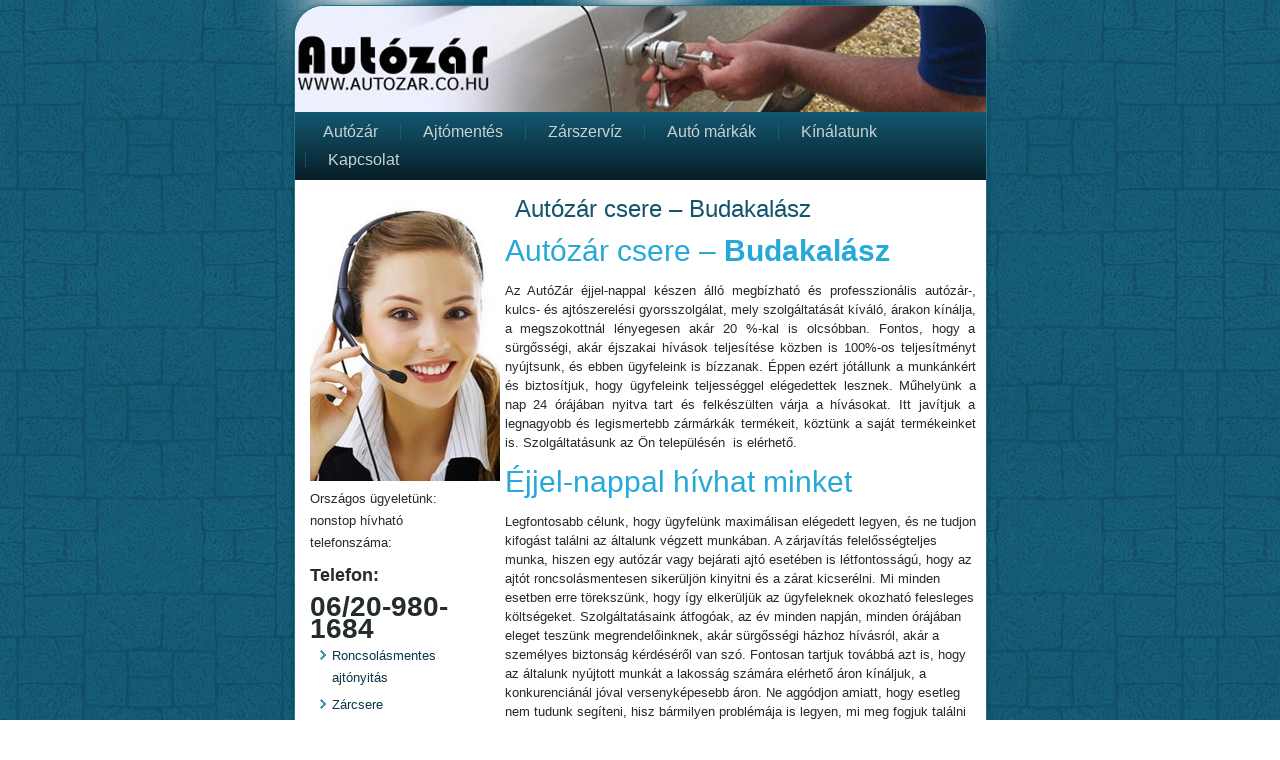

--- FILE ---
content_type: text/html; charset=UTF-8
request_url: https://autozar.co.hu/autozar-csere-budakalasz/
body_size: 8694
content:
<!DOCTYPE html>
<html lang="hu">
<head>
<meta charset="UTF-8" />
<!-- Created by Artisteer v4.3.0.60858 -->
<meta name="viewport" content="initial-scale = 1.0, maximum-scale = 1.0, user-scalable = no, width = device-width" />
<!--[if lt IE 9]><script src="/html5.js"></script><![endif]-->

<link rel="stylesheet" href="https://autozar.co.hu/wp-content/themes/autozar01_rp/style.css" media="screen" />
<link rel="pingback" href="https://autozar.co.hu/xmlrpc.php" />
<title>Autózár csere &#8211; Budakalász &#8211; Autózár</title>
<meta name='robots' content='max-image-preview:large' />
<link rel="alternate" type="application/rss+xml" title="Autózár &raquo; hírcsatorna" href="https://autozar.co.hu/feed/" />
<link rel="alternate" type="application/rss+xml" title="Autózár &raquo; hozzászólás hírcsatorna" href="https://autozar.co.hu/comments/feed/" />
<script type="text/javascript">
window._wpemojiSettings = {"baseUrl":"https:\/\/s.w.org\/images\/core\/emoji\/14.0.0\/72x72\/","ext":".png","svgUrl":"https:\/\/s.w.org\/images\/core\/emoji\/14.0.0\/svg\/","svgExt":".svg","source":{"concatemoji":"https:\/\/autozar.co.hu\/wp-includes\/js\/wp-emoji-release.min.js?ver=6.3.7"}};
/*! This file is auto-generated */
!function(i,n){var o,s,e;function c(e){try{var t={supportTests:e,timestamp:(new Date).valueOf()};sessionStorage.setItem(o,JSON.stringify(t))}catch(e){}}function p(e,t,n){e.clearRect(0,0,e.canvas.width,e.canvas.height),e.fillText(t,0,0);var t=new Uint32Array(e.getImageData(0,0,e.canvas.width,e.canvas.height).data),r=(e.clearRect(0,0,e.canvas.width,e.canvas.height),e.fillText(n,0,0),new Uint32Array(e.getImageData(0,0,e.canvas.width,e.canvas.height).data));return t.every(function(e,t){return e===r[t]})}function u(e,t,n){switch(t){case"flag":return n(e,"\ud83c\udff3\ufe0f\u200d\u26a7\ufe0f","\ud83c\udff3\ufe0f\u200b\u26a7\ufe0f")?!1:!n(e,"\ud83c\uddfa\ud83c\uddf3","\ud83c\uddfa\u200b\ud83c\uddf3")&&!n(e,"\ud83c\udff4\udb40\udc67\udb40\udc62\udb40\udc65\udb40\udc6e\udb40\udc67\udb40\udc7f","\ud83c\udff4\u200b\udb40\udc67\u200b\udb40\udc62\u200b\udb40\udc65\u200b\udb40\udc6e\u200b\udb40\udc67\u200b\udb40\udc7f");case"emoji":return!n(e,"\ud83e\udef1\ud83c\udffb\u200d\ud83e\udef2\ud83c\udfff","\ud83e\udef1\ud83c\udffb\u200b\ud83e\udef2\ud83c\udfff")}return!1}function f(e,t,n){var r="undefined"!=typeof WorkerGlobalScope&&self instanceof WorkerGlobalScope?new OffscreenCanvas(300,150):i.createElement("canvas"),a=r.getContext("2d",{willReadFrequently:!0}),o=(a.textBaseline="top",a.font="600 32px Arial",{});return e.forEach(function(e){o[e]=t(a,e,n)}),o}function t(e){var t=i.createElement("script");t.src=e,t.defer=!0,i.head.appendChild(t)}"undefined"!=typeof Promise&&(o="wpEmojiSettingsSupports",s=["flag","emoji"],n.supports={everything:!0,everythingExceptFlag:!0},e=new Promise(function(e){i.addEventListener("DOMContentLoaded",e,{once:!0})}),new Promise(function(t){var n=function(){try{var e=JSON.parse(sessionStorage.getItem(o));if("object"==typeof e&&"number"==typeof e.timestamp&&(new Date).valueOf()<e.timestamp+604800&&"object"==typeof e.supportTests)return e.supportTests}catch(e){}return null}();if(!n){if("undefined"!=typeof Worker&&"undefined"!=typeof OffscreenCanvas&&"undefined"!=typeof URL&&URL.createObjectURL&&"undefined"!=typeof Blob)try{var e="postMessage("+f.toString()+"("+[JSON.stringify(s),u.toString(),p.toString()].join(",")+"));",r=new Blob([e],{type:"text/javascript"}),a=new Worker(URL.createObjectURL(r),{name:"wpTestEmojiSupports"});return void(a.onmessage=function(e){c(n=e.data),a.terminate(),t(n)})}catch(e){}c(n=f(s,u,p))}t(n)}).then(function(e){for(var t in e)n.supports[t]=e[t],n.supports.everything=n.supports.everything&&n.supports[t],"flag"!==t&&(n.supports.everythingExceptFlag=n.supports.everythingExceptFlag&&n.supports[t]);n.supports.everythingExceptFlag=n.supports.everythingExceptFlag&&!n.supports.flag,n.DOMReady=!1,n.readyCallback=function(){n.DOMReady=!0}}).then(function(){return e}).then(function(){var e;n.supports.everything||(n.readyCallback(),(e=n.source||{}).concatemoji?t(e.concatemoji):e.wpemoji&&e.twemoji&&(t(e.twemoji),t(e.wpemoji)))}))}((window,document),window._wpemojiSettings);
</script>
<style type="text/css">
img.wp-smiley,
img.emoji {
	display: inline !important;
	border: none !important;
	box-shadow: none !important;
	height: 1em !important;
	width: 1em !important;
	margin: 0 0.07em !important;
	vertical-align: -0.1em !important;
	background: none !important;
	padding: 0 !important;
}
</style>
	<link rel='stylesheet' id='wp-block-library-css' href='https://autozar.co.hu/wp-includes/css/dist/block-library/style.min.css?ver=6.3.7' type='text/css' media='all' />
<style id='classic-theme-styles-inline-css' type='text/css'>
/*! This file is auto-generated */
.wp-block-button__link{color:#fff;background-color:#32373c;border-radius:9999px;box-shadow:none;text-decoration:none;padding:calc(.667em + 2px) calc(1.333em + 2px);font-size:1.125em}.wp-block-file__button{background:#32373c;color:#fff;text-decoration:none}
</style>
<style id='global-styles-inline-css' type='text/css'>
body{--wp--preset--color--black: #000000;--wp--preset--color--cyan-bluish-gray: #abb8c3;--wp--preset--color--white: #ffffff;--wp--preset--color--pale-pink: #f78da7;--wp--preset--color--vivid-red: #cf2e2e;--wp--preset--color--luminous-vivid-orange: #ff6900;--wp--preset--color--luminous-vivid-amber: #fcb900;--wp--preset--color--light-green-cyan: #7bdcb5;--wp--preset--color--vivid-green-cyan: #00d084;--wp--preset--color--pale-cyan-blue: #8ed1fc;--wp--preset--color--vivid-cyan-blue: #0693e3;--wp--preset--color--vivid-purple: #9b51e0;--wp--preset--gradient--vivid-cyan-blue-to-vivid-purple: linear-gradient(135deg,rgba(6,147,227,1) 0%,rgb(155,81,224) 100%);--wp--preset--gradient--light-green-cyan-to-vivid-green-cyan: linear-gradient(135deg,rgb(122,220,180) 0%,rgb(0,208,130) 100%);--wp--preset--gradient--luminous-vivid-amber-to-luminous-vivid-orange: linear-gradient(135deg,rgba(252,185,0,1) 0%,rgba(255,105,0,1) 100%);--wp--preset--gradient--luminous-vivid-orange-to-vivid-red: linear-gradient(135deg,rgba(255,105,0,1) 0%,rgb(207,46,46) 100%);--wp--preset--gradient--very-light-gray-to-cyan-bluish-gray: linear-gradient(135deg,rgb(238,238,238) 0%,rgb(169,184,195) 100%);--wp--preset--gradient--cool-to-warm-spectrum: linear-gradient(135deg,rgb(74,234,220) 0%,rgb(151,120,209) 20%,rgb(207,42,186) 40%,rgb(238,44,130) 60%,rgb(251,105,98) 80%,rgb(254,248,76) 100%);--wp--preset--gradient--blush-light-purple: linear-gradient(135deg,rgb(255,206,236) 0%,rgb(152,150,240) 100%);--wp--preset--gradient--blush-bordeaux: linear-gradient(135deg,rgb(254,205,165) 0%,rgb(254,45,45) 50%,rgb(107,0,62) 100%);--wp--preset--gradient--luminous-dusk: linear-gradient(135deg,rgb(255,203,112) 0%,rgb(199,81,192) 50%,rgb(65,88,208) 100%);--wp--preset--gradient--pale-ocean: linear-gradient(135deg,rgb(255,245,203) 0%,rgb(182,227,212) 50%,rgb(51,167,181) 100%);--wp--preset--gradient--electric-grass: linear-gradient(135deg,rgb(202,248,128) 0%,rgb(113,206,126) 100%);--wp--preset--gradient--midnight: linear-gradient(135deg,rgb(2,3,129) 0%,rgb(40,116,252) 100%);--wp--preset--font-size--small: 13px;--wp--preset--font-size--medium: 20px;--wp--preset--font-size--large: 36px;--wp--preset--font-size--x-large: 42px;--wp--preset--spacing--20: 0.44rem;--wp--preset--spacing--30: 0.67rem;--wp--preset--spacing--40: 1rem;--wp--preset--spacing--50: 1.5rem;--wp--preset--spacing--60: 2.25rem;--wp--preset--spacing--70: 3.38rem;--wp--preset--spacing--80: 5.06rem;--wp--preset--shadow--natural: 6px 6px 9px rgba(0, 0, 0, 0.2);--wp--preset--shadow--deep: 12px 12px 50px rgba(0, 0, 0, 0.4);--wp--preset--shadow--sharp: 6px 6px 0px rgba(0, 0, 0, 0.2);--wp--preset--shadow--outlined: 6px 6px 0px -3px rgba(255, 255, 255, 1), 6px 6px rgba(0, 0, 0, 1);--wp--preset--shadow--crisp: 6px 6px 0px rgba(0, 0, 0, 1);}:where(.is-layout-flex){gap: 0.5em;}:where(.is-layout-grid){gap: 0.5em;}body .is-layout-flow > .alignleft{float: left;margin-inline-start: 0;margin-inline-end: 2em;}body .is-layout-flow > .alignright{float: right;margin-inline-start: 2em;margin-inline-end: 0;}body .is-layout-flow > .aligncenter{margin-left: auto !important;margin-right: auto !important;}body .is-layout-constrained > .alignleft{float: left;margin-inline-start: 0;margin-inline-end: 2em;}body .is-layout-constrained > .alignright{float: right;margin-inline-start: 2em;margin-inline-end: 0;}body .is-layout-constrained > .aligncenter{margin-left: auto !important;margin-right: auto !important;}body .is-layout-constrained > :where(:not(.alignleft):not(.alignright):not(.alignfull)){max-width: var(--wp--style--global--content-size);margin-left: auto !important;margin-right: auto !important;}body .is-layout-constrained > .alignwide{max-width: var(--wp--style--global--wide-size);}body .is-layout-flex{display: flex;}body .is-layout-flex{flex-wrap: wrap;align-items: center;}body .is-layout-flex > *{margin: 0;}body .is-layout-grid{display: grid;}body .is-layout-grid > *{margin: 0;}:where(.wp-block-columns.is-layout-flex){gap: 2em;}:where(.wp-block-columns.is-layout-grid){gap: 2em;}:where(.wp-block-post-template.is-layout-flex){gap: 1.25em;}:where(.wp-block-post-template.is-layout-grid){gap: 1.25em;}.has-black-color{color: var(--wp--preset--color--black) !important;}.has-cyan-bluish-gray-color{color: var(--wp--preset--color--cyan-bluish-gray) !important;}.has-white-color{color: var(--wp--preset--color--white) !important;}.has-pale-pink-color{color: var(--wp--preset--color--pale-pink) !important;}.has-vivid-red-color{color: var(--wp--preset--color--vivid-red) !important;}.has-luminous-vivid-orange-color{color: var(--wp--preset--color--luminous-vivid-orange) !important;}.has-luminous-vivid-amber-color{color: var(--wp--preset--color--luminous-vivid-amber) !important;}.has-light-green-cyan-color{color: var(--wp--preset--color--light-green-cyan) !important;}.has-vivid-green-cyan-color{color: var(--wp--preset--color--vivid-green-cyan) !important;}.has-pale-cyan-blue-color{color: var(--wp--preset--color--pale-cyan-blue) !important;}.has-vivid-cyan-blue-color{color: var(--wp--preset--color--vivid-cyan-blue) !important;}.has-vivid-purple-color{color: var(--wp--preset--color--vivid-purple) !important;}.has-black-background-color{background-color: var(--wp--preset--color--black) !important;}.has-cyan-bluish-gray-background-color{background-color: var(--wp--preset--color--cyan-bluish-gray) !important;}.has-white-background-color{background-color: var(--wp--preset--color--white) !important;}.has-pale-pink-background-color{background-color: var(--wp--preset--color--pale-pink) !important;}.has-vivid-red-background-color{background-color: var(--wp--preset--color--vivid-red) !important;}.has-luminous-vivid-orange-background-color{background-color: var(--wp--preset--color--luminous-vivid-orange) !important;}.has-luminous-vivid-amber-background-color{background-color: var(--wp--preset--color--luminous-vivid-amber) !important;}.has-light-green-cyan-background-color{background-color: var(--wp--preset--color--light-green-cyan) !important;}.has-vivid-green-cyan-background-color{background-color: var(--wp--preset--color--vivid-green-cyan) !important;}.has-pale-cyan-blue-background-color{background-color: var(--wp--preset--color--pale-cyan-blue) !important;}.has-vivid-cyan-blue-background-color{background-color: var(--wp--preset--color--vivid-cyan-blue) !important;}.has-vivid-purple-background-color{background-color: var(--wp--preset--color--vivid-purple) !important;}.has-black-border-color{border-color: var(--wp--preset--color--black) !important;}.has-cyan-bluish-gray-border-color{border-color: var(--wp--preset--color--cyan-bluish-gray) !important;}.has-white-border-color{border-color: var(--wp--preset--color--white) !important;}.has-pale-pink-border-color{border-color: var(--wp--preset--color--pale-pink) !important;}.has-vivid-red-border-color{border-color: var(--wp--preset--color--vivid-red) !important;}.has-luminous-vivid-orange-border-color{border-color: var(--wp--preset--color--luminous-vivid-orange) !important;}.has-luminous-vivid-amber-border-color{border-color: var(--wp--preset--color--luminous-vivid-amber) !important;}.has-light-green-cyan-border-color{border-color: var(--wp--preset--color--light-green-cyan) !important;}.has-vivid-green-cyan-border-color{border-color: var(--wp--preset--color--vivid-green-cyan) !important;}.has-pale-cyan-blue-border-color{border-color: var(--wp--preset--color--pale-cyan-blue) !important;}.has-vivid-cyan-blue-border-color{border-color: var(--wp--preset--color--vivid-cyan-blue) !important;}.has-vivid-purple-border-color{border-color: var(--wp--preset--color--vivid-purple) !important;}.has-vivid-cyan-blue-to-vivid-purple-gradient-background{background: var(--wp--preset--gradient--vivid-cyan-blue-to-vivid-purple) !important;}.has-light-green-cyan-to-vivid-green-cyan-gradient-background{background: var(--wp--preset--gradient--light-green-cyan-to-vivid-green-cyan) !important;}.has-luminous-vivid-amber-to-luminous-vivid-orange-gradient-background{background: var(--wp--preset--gradient--luminous-vivid-amber-to-luminous-vivid-orange) !important;}.has-luminous-vivid-orange-to-vivid-red-gradient-background{background: var(--wp--preset--gradient--luminous-vivid-orange-to-vivid-red) !important;}.has-very-light-gray-to-cyan-bluish-gray-gradient-background{background: var(--wp--preset--gradient--very-light-gray-to-cyan-bluish-gray) !important;}.has-cool-to-warm-spectrum-gradient-background{background: var(--wp--preset--gradient--cool-to-warm-spectrum) !important;}.has-blush-light-purple-gradient-background{background: var(--wp--preset--gradient--blush-light-purple) !important;}.has-blush-bordeaux-gradient-background{background: var(--wp--preset--gradient--blush-bordeaux) !important;}.has-luminous-dusk-gradient-background{background: var(--wp--preset--gradient--luminous-dusk) !important;}.has-pale-ocean-gradient-background{background: var(--wp--preset--gradient--pale-ocean) !important;}.has-electric-grass-gradient-background{background: var(--wp--preset--gradient--electric-grass) !important;}.has-midnight-gradient-background{background: var(--wp--preset--gradient--midnight) !important;}.has-small-font-size{font-size: var(--wp--preset--font-size--small) !important;}.has-medium-font-size{font-size: var(--wp--preset--font-size--medium) !important;}.has-large-font-size{font-size: var(--wp--preset--font-size--large) !important;}.has-x-large-font-size{font-size: var(--wp--preset--font-size--x-large) !important;}
.wp-block-navigation a:where(:not(.wp-element-button)){color: inherit;}
:where(.wp-block-post-template.is-layout-flex){gap: 1.25em;}:where(.wp-block-post-template.is-layout-grid){gap: 1.25em;}
:where(.wp-block-columns.is-layout-flex){gap: 2em;}:where(.wp-block-columns.is-layout-grid){gap: 2em;}
.wp-block-pullquote{font-size: 1.5em;line-height: 1.6;}
</style>
<!--[if lte IE 7]>
<link rel='stylesheet' id='style.ie7.css-css' href='https://autozar.co.hu/wp-content/themes/autozar01_rp/style.ie7.css?ver=6.3.7' type='text/css' media='screen' />
<![endif]-->
<link rel='stylesheet' id='style.responsive.css-css' href='https://autozar.co.hu/wp-content/themes/autozar01_rp/style.responsive.css?ver=6.3.7' type='text/css' media='all' />
<script type='text/javascript' src='https://autozar.co.hu/wp-content/themes/autozar01_rp/jquery.js?ver=6.3.7' id='jquery-js'></script>
<script type='text/javascript' src='https://autozar.co.hu/wp-content/themes/autozar01_rp/jquery-migrate-1.1.1.js?ver=6.3.7' id='jquery_migrate-js'></script>
<script type='text/javascript' src='https://autozar.co.hu/wp-content/themes/autozar01_rp/script.js?ver=6.3.7' id='script.js-js'></script>
<script type='text/javascript' src='https://autozar.co.hu/wp-content/themes/autozar01_rp/script.responsive.js?ver=6.3.7' id='script.responsive.js-js'></script>
<link rel="https://api.w.org/" href="https://autozar.co.hu/wp-json/" /><link rel="alternate" type="application/json" href="https://autozar.co.hu/wp-json/wp/v2/pages/1138" /><link rel="EditURI" type="application/rsd+xml" title="RSD" href="https://autozar.co.hu/xmlrpc.php?rsd" />
<link rel="canonical" href="https://autozar.co.hu/autozar-csere-budakalasz/" />
<link rel='shortlink' href='https://autozar.co.hu/?p=1138' />
<link rel="alternate" type="application/json+oembed" href="https://autozar.co.hu/wp-json/oembed/1.0/embed?url=https%3A%2F%2Fautozar.co.hu%2Fautozar-csere-budakalasz%2F" />
<link rel="alternate" type="text/xml+oembed" href="https://autozar.co.hu/wp-json/oembed/1.0/embed?url=https%3A%2F%2Fautozar.co.hu%2Fautozar-csere-budakalasz%2F&#038;format=xml" />



</head>
<body class="page-template-default page page-id-1138">

<div id="art-main">
    <div class="art-sheet clearfix">

<header class="art-header">

    <div class="art-shapes">
        
            </div>






                
                    
</header>

<nav class="art-nav">
    
<ul class="art-hmenu menu-3">
	<li class="menu-item-9"><a title="Autózár" href="https://autozar.co.hu/">Autózár</a>
	<ul>
		<li class="menu-item-247"><a title="Autózár szerelés Budapest" href="https://autozar.co.hu/autozar-szereles-budapest/">Autózár szerelés Budapest</a>
		</li>
		<li class="menu-item-215"><a title="Autózár nyitás" href="https://autozar.co.hu/autozar-nyitas/">Autózár nyitás</a>
		<ul>
			<li class="menu-item-699"><a title="Autózár nyitás Budapest" href="https://autozar.co.hu/autozar-nyitas-budapest/">Autózár nyitás Budapest</a>
			</li>
			<li class="menu-item-294"><a title="Autózár nyitás Pest megye" href="https://autozar.co.hu/autozar-nyitas-pest-megye/">Autózár nyitás Pest megye</a>
			</li>
		</ul>
		</li>
		<li class="menu-item-214"><a title="Autózár javítás" href="https://autozar.co.hu/autozar-javitas/">Autózár javítás</a>
		<ul>
			<li class="menu-item-592"><a title="Autózár javítás Budapest" href="https://autozar.co.hu/autozar-javitas-budapest/">Autózár javítás Budapest</a>
			</li>
			<li class="menu-item-702"><a title="Autózár javítás Pest megye" href="https://autozar.co.hu/autozar-javitas-pest-megye/">Autózár javítás Pest megye</a>
			</li>
		</ul>
		</li>
		<li class="menu-item-213"><a title="Autózár csere" href="https://autozar.co.hu/autozar-csere/">Autózár csere</a>
		<ul>
			<li class="menu-item-1000"><a title="Autózár csere &#8211; Budapest" href="https://autozar.co.hu/autozar-csere-budapest/">Autózár csere &#8211; Budapest</a>
			</li>
			<li class="menu-item-999"><a title="Autózár csere &#8211; Pest megye" href="https://autozar.co.hu/autozar-csere-pest-megye/">Autózár csere &#8211; Pest megye</a>
			</li>
		</ul>
		</li>
	</ul>
	</li>
	<li class="menu-item-18"><a title="Ajtómentés" href="https://autozar.co.hu/ajtomentes/">Ajtómentés</a>
	</li>
	<li class="menu-item-172"><a title="Zárszervíz" href="https://autozar.co.hu/zarszerviz/">Zárszervíz</a>
	</li>
	<li class="menu-item-1344"><a title="Autó márkák" href="https://autozar.co.hu/auto-markak-zarszervize/">Autó márkák</a>
	</li>
	<li class="menu-item-19"><a title="Kínálatunk" href="https://autozar.co.hu/kinalatunk/">Kínálatunk</a>
	</li>
	<li class="menu-item-17"><a title="Kapcsolat" href="https://autozar.co.hu/kapcsolat-regisztracio/">Kapcsolat</a>
	</li>
</ul>
 
    </nav><div class="art-layout-wrapper">
                <div class="art-content-layout">
                    <div class="art-content-layout-row">
                        

<div class="art-layout-cell art-sidebar1"><div  id="text-2" class="art-block widget widget_text  clearfix">
        <div class="art-blockcontent">			<div class="textwidget"><img class="size-full wp-image-21 alignnone" title="NonStop hívható telefonszám: 06/1-580-6155" src="http://autozar.co.hu/wp-content/uploads/2012/06/Call-centre-girl190.jpg" alt="" width="190" height="286" />

Országos ügyeletünk:
nonstop hívható telefonszáma:
<h4>Telefon:</h4>
<h2>06/20-980-1684</h2>
<ul>
	<li>Roncsolásmentes ajtónyitás</li>
	<li>Zárcsere</li>
	<li>Speciális kulcsok másolása</li>
	<li>Központi zár szerelés</li>
	<li>Karambolos gépjármű elszállítása</li>
	<li>Helyszíni gyorsszervíz</li>
	<li> Gépjármű szállítás</li>
	<li> Darus autómentés</li>
	<li>Terepjárós vontatás</li>
	<li>Alacsonyra ültetett gépjárművek szállítása</li>
	<li>Motormentés</li>
	<li>Motorszállítás</li>
</ul></div>
		</div>
</div><div  id="text-3" class="art-block widget widget_text  clearfix">
        <div class="art-blockheader">
            <div class="t">Márkák szerint:</div>
        </div><div class="art-blockcontent">			<div class="textwidget"><ul>
	<li><a title="Opel zárszevíz, zárjavítás, zárszerelés, zárcsere" href="http://autozar.co.hu/opel-zarszeviz-zarjavitas-zarszereles-zarcsere/">Opel zárszerviz</a></li>
	<li><a title="Suzuki zárszervíz, zárjavítás, zárszerelés, zárcsere" href="http://autozar.co.hu/suzuki-zarszeviz-zarjavitas-zarszereles-zarcsere/">Suzuki zárszerviz</a></li>
	<li><a title="Kia zárszervíz, zárjavítás, zárszerelés, zárcsere" href="http://autozar.co.hu/kia-zarszerviz-zarjavitas-zarszereles-zarcsere/">Kia zárszerviz</a></li>
	<li><a title="Ford zárszervíz, zárjavítás, zárszerelés, zárcsere" href="http://autozar.co.hu/ford-zarszerviz-zarjavitas-zarszereles-zarcsere/">Ford zárszerviz</a></li>
	<li><a title="Mercedes-Benz zárszervíz, zárjavítás, zárszerelés, zárcsere" href="http://autozar.co.hu/mercedes-benz-zarszerviz-zarjavitas-zarszereles-zarcsere/">Mercedes-Benz zárszerviz</a></li>
	<li><a title="Audi zárszervíz, zárjavítás, zárszerelés, zárcsere" href="http://autozar.co.hu/audi-zarszerviz-zarjavitas-zarszereles-zarcsere/">Audi zárszerviz</a></li>
	<li><a title="Skoda zárszervíz, zárjavítás, zárszerelés, zárcsere" href="http://autozar.co.hu/skoda-zarszerviz-zarjavitas-zarszereles-zarcsere/">Skoda zárszerviz</a></li>
	<li><a title="Toyota zárszervíz, zárjavítás, zárszerelés, zárcsere" href="http://autozar.co.hu/toyota-zarszerviz-zarjavitas-zarszereles-zarcsere/">Toyota zárszerviz</a></li>
	<li><a title="BMW zárszervíz, zárjavítás, zárszerelés, zárcsere" href="http://autozar.co.hu/bmw-zarszerviz-zarjavitas-zarszereles-zarcsere/">BMW zárszerviz</a></li>
	<li><a title="Volskwagen zárszervíz, zárjavítás, zárszerelés, zárcsere" href="http://autozar.co.hu/volkswagen-zarszerviz-zarjavitas-zarszereles-zarcsere/">Volskwagen zárszerviz</a></li>
	<li><a title="Alfa Romeo zárszervíz, zárjavítás, zárszerelés, zárcsere" href="http://autozar.co.hu/alfa-romeo-zarszerviz-zarjavitas-zarszereles-zarcsere/">Alfa Romeo zárszerviz</a></li>
	<li><a title="Fiat zárszervíz, zárjavítás, zárszerelés, zárcsere" href="http://autozar.co.hu/fiat-zarszerviz-zarjavitas-zarszereles-zarcsere/">Fiat zárszerviz</a></li>
	<li><a title="Lancia zárszervíz, zárjavítás, zárszerelés, zárcsere" href="http://autozar.co.hu/lancia-zarszerviz-zarjavitas-zarszereles-zarcsere/">Lancia zárszerviz</a></li>
	<li><a title="Peugeot zárszervíz, zárjavítás, zárszerelés, zárcsere" href="http://autozar.co.hu/peugeot-zarszerviz-zarjavitas-zarszereles-zarcsere/">Peugeot zárszerviz</a></li>
	<li><a title="Renault zárszervíz, zárjavítás, zárszerelés, zárcsere" href="http://autozar.co.hu/renault-zarszerviz-zarjavitas-zarszereles-zarcsere/">Renault zárszerviz</a></li>
	<li><a title="Hyundai zárszervíz, zárjavítás, zárszerelés, zárcsere" href="http://autozar.co.hu/hyundai-zarszerviz-zarjavitas-zarszereles-zarcsere/">Hyundai zárszerviz</a></li>
	<li><a title="Seat zárszervíz, zárjavítás, zárszerelés, zárcsere" href="http://autozar.co.hu/seat-zarszerviz-zarjavitas-zarszereles-zarcsere/">Seat zárszerviz</a></li>
	<li><a title="Volvo zárszervíz, zárjavítás, zárszerelés, zárcsere" href="http://autozar.co.hu/volvo-zarszerviz-zarjavitas-zarszereles-zarcsere/">Volvo zárszerviz</a></li>
	<li><a title="Dacia zárszervíz, zárjavítás, zárszerelés, zárcsere" href="http://autozar.co.hu/dacia-zarszerviz-zarjavitas-zarszereles-zarcsere/">Dacia zárszerviz</a></li>
	<li><a title="Chevrolet zárszervíz, zárjavítás, zárszerelés, zárcsere" href="http://autozar.co.hu/chevrolet-zarszerviz-zarjavitas-zarszereles-zarcsere/">Chevrolet zárszerviz</a></li>
	<li><a title="Dodge zárszervíz, zárjavítás, zárszerelés, zárcsere" href="http://autozar.co.hu/dodge-zarszerviz-zarjavitas-zarszereles-zarcsere/">Dodge zárszerviz</a></li>
	<li><a title="Honda zárszervíz, zárjavítás, zárszerelés, zárcsere" href="http://autozar.co.hu/honda-zarszerviz-zarjavitas-zarszereles-zarcsere/">Honda zárszerviz</a></li>
	<li><a title="Isuzu zárszervíz, zárjavítás, zárszerelés, zárcsere" href="http://autozar.co.hu/isuzu-zarszerviz-zarjavitas-zarszereles-zarcsere/">Isuzu zárszerviz</a></li>
	<li><a title="Lexus zárszervíz, zárjavítás, zárszerelés, zárcsere" href="http://autozar.co.hu/lexus-zarszerviz-zarjavitas-zarszereles-zarcsere/">Lexus zárszerviz</a></li>
	<li><a title="Daihatsu zárszervíz, zárjavítás, zárszerelés, zárcsere" href="http://autozar.co.hu/daihatsu-zarszerviz-zarjavitas-zarszereles-zarcsere/">Daihatsu zárszerviz</a></li>
	<li><a title="Mazda zárszervíz, zárjavítás, zárszerelés, zárcsere" href="http://autozar.co.hu/mazda-zarszerviz-zarjavitas-zarszereles-zarcsere/">Mazda zárszerviz</a></li>
	<li><a title="Mitsubishi zárszervíz, zárjavítás, zárszerelés, zárcsere" href="http://autozar.co.hu/mitsubishi-zarszerviz-zarjavitas-zarszereles-zarcsere/">Mitsubishi zárszerviz</a></li>
	<li><a title="Nissan zárszervíz, zárjavítás, zárszerelés, zárcsere" href="http://autozar.co.hu/nissan-zarszerviz-zarjavitas-zarszereles-zarcsere/">Nissan zárszerviz</a></li>
	<li><a title="Subaru zárszervíz, zárjavítás, zárszerelés, zárcsere" href="http://autozar.co.hu/subaru-zarszerviz-zarjavitas-zarszereles-zarcsere/">Subaru zárszerviz</a></li>
	<li><a title="Cadillac zárszervíz, zárjavítás, zárszerelés, zárcsere" href="http://autozar.co.hu/cadillac-zarszerviz-zarjavitas-zarszereles-zarcsere/">Cadillac zárszerviz</a></li>
	<li><a title="Jeep zárszervíz, zárjavítás, zárszerelés, zárcsere" href="http://autozar.co.hu/jeep-zarszerviz-zarjavitas-zarszereles-zarcsere/">Jeep zárszerviz</a></li>
	<li><a title="Jaguar zárszervíz, zárjavítás, zárszerelés, zárcsere" href="http://autozar.co.hu/jaguar-zarszerviz-zarjavitas-zarszereles-zarcsere/">Jaguar zárszerviz</a></li>
	<li><a title="Citroen zárszervíz, zárjavítás, zárszerelés, zárcsere" href="http://autozar.co.hu/citroen-zarszerviz-zarjavitas-zarszereles-zarcsere/">Citroen zárszerviz</a></li>
	<li><a title="Lada zárszervíz, zárjavítás, zárszerelés, zárcsere" href="http://autozar.co.hu/lada-zarszerviz-zarjavitas-zarszereles-zarcsere/">Lada zárszerviz</a></li>
	<li><a title="Aro zárszervíz, zárjavítás, zárszerelés, zárcsere" href="http://autozar.co.hu/aro-zarszerviz-zarjavitas-zarszereles-zarcsere/">Aro zárszerviz</a></li>
</ul></div>
		</div>
</div></div>
                        <div class="art-layout-cell art-content">
							<article id="post-1138"  class="art-post art-article  post-1138 page type-page status-publish hentry" style="">
                                <h1 class="art-postheader entry-title">Autózár csere &#8211; Budakalász</h1>                                                                <div class="art-postcontent clearfix"><h1>Autózár csere &#8211; <strong>Budakalász</strong><strong style="color: #000000;"><br />
</strong></h1>
<p align="justify">Az AutóZár éjjel-nappal készen álló megbízható és professzionális autózár-, kulcs- és ajtószerelési gyorsszolgálat, mely szolgáltatását kíváló, árakon kínálja, a megszokottnál lényegesen akár 20 %-kal is olcsóbban. Fontos, hogy a sürgősségi, akár éjszakai hívások teljesítése közben is 100%-os teljesítményt nyújtsunk, és ebben ügyfeleink is bízzanak. Éppen ezért jótállunk a munkánkért és biztosítjuk, hogy ügyfeleink teljességgel elégedettek lesznek. Műhelyünk a nap 24 órájában nyitva tart és felkészülten várja a hívásokat. Itt javítjuk a legnagyobb és legismertebb zármárkák termékeit, köztünk a saját termékeinket is. Szolgáltatásunk az Ön településén  is elérhető.</p>
<h1 title="Ajtómentés">Éjjel-nappal hívhat minket</h1>
<p title="Ajtómentés">Legfontosabb célunk, hogy ügyfelünk maximálisan elégedett legyen, és ne tudjon kifogást találni az általunk végzett munkában. A zárjavítás felelősségteljes munka, hiszen egy autózár vagy bejárati ajtó esetében is létfontosságú, hogy az ajtót roncsolásmentesen sikerüljön kinyitni és a zárat kicserélni. Mi minden esetben erre törekszünk, hogy így elkerüljük az ügyfeleknek okozható felesleges költségeket. Szolgáltatásaink átfogóak, az év minden napján, minden órájában eleget teszünk megrendelőinknek, akár sürgősségi házhoz hívásról, akár a személyes biztonság kérdéséről van szó. Fontosan tartjuk továbbá azt is, hogy az általunk nyújtott munkát a lakosság számára elérhető áron kínáljuk, a konkurenciánál jóval versenyképesebb áron. Ne aggódjon amiatt, hogy esetleg nem tudunk segíteni, hisz bármilyen problémája is legyen, mi meg fogjuk találni a legjobb és legolcsóbb megoldást rá. Közvetlenül járműveinkből dolgozunk, így Önnek sem az ideje, sem a pénze nem megy el az alkatrészek után való rohangálás okán.Szolgáltatásunk az országban, szinte mindenhol elérhető, így nem jelent problémát, ha az Ön lakhelye.&#8221;Ajtómentés&#8221;</p>
<p align="justify">Bízunk benne, hogy meggyőzőek az érveink, és minket választ, hiszen ez mind Önnek, mind nekünk igazán előnyös. Mi, az AutóZár cégnél azon dolgozunk, hogy igazán professzionális szolgáltatást tudjunk nyújtani, kiváló árakon, azoknak, kik megbíznak szakembereink tudásában, cégünk munkamoráljában és az általunk kínált árakban.</p>
<h1>Autómentés</h1>
<p>Minden megbízást pontosan, az ügyfél igényei szerint végzünk el. Ebben jelentős segítségünkre van a komoly, európai szintű elvárásoknak is megfelelő járműparkunk, valamint dolgozóink sok éves tapasztalata, szaktudása.</p>
<p>Speciális szállítások területén célunk, hogy a legjobbak legyünk, ezért folyamatosan fejlesztjük eszközparkunkat, hogy az Ön érdekében minden feladatra fel legyünk készülve.</p>
<p>Partnereink túlnyomó többsége hosszú évek óta állandó megrendelőink, ezzel is igazolva munkánk minőségét.</p>
<ul>
<li><strong>Autózár csere</strong></li>
<li><strong>Darus autómentés </strong>(bezárt, kormányzárhibás és árokba esett, erősen sérült autók)</li>
<li>Személygépkocsik, tehergépjárművek, hajók, gép- és munkagépek <strong>szállítása</strong></li>
<li><strong>Alacsony, ültetett sportautók, versenyautók </strong>szakszerű szállítása</li>
<li><strong>Motormentés-szállítás</strong></li>
<li>Erdőbe szorult, nehezen megközelíthető helyen elakadt járművek <strong>terepjárós autómentése</strong></li>
<li><strong>Díjmentes szaktanácsadás </strong>minden autómentés vagy autószállítás témát érintő kérdésben</li>
</ul>
<p align="center">Ha minket választ, biztosan nem fog mellé. Tökéletes választás az AutóZár!</p>
<h1 align="center">Hívjon bizalommal!</h1>
<h2 style="text-align: center;">06/20-980-1684</h2>
</div>


</article>
	
			

                        </div>
                    </div>
                </div>
            </div><footer class="art-footer"><div class="art-footer-text">
  
<a title="RSS" class="art-rss-tag-icon" style="position:absolute;bottom:5px;left:6px" href="#"></a><div style="position:relative;padding-left:10px;padding-right:10px"><p><a href="#">Link1</a> | <a href="#">Link2</a> | <a href="#">Link3</a></p><p>Copyright � 2016. All Rights Reserved.</p></div>


</div>
</footer>

    </div>
</div>


<div id="wp-footer">
		<!-- 46 queries. 0,259 seconds. -->
</div>
</body>
</html>



--- FILE ---
content_type: text/css
request_url: https://autozar.co.hu/wp-content/themes/autozar01_rp/style.css
body_size: 65548
content:
/*
Theme Name: autozar01_rp
Theme URI: 
Description: 
Version: 1.0
Author: 
Author URI: 
Tags: fixed-layout, left-sidebar, responsive-layout, two-columns, valid XHTML, widgets
License: GNU General Public License v2 or later
License URI: http://www.gnu.org/licenses/gpl-2.0.html
*/

/* Created by Artisteer v4.3.0.60858 */

#art-main
{
   background: #145871 url('images/page.png') fixed;
   background: url('images/pageglare.png') top center no-repeat, url('images/page.png'), #145871;
   background-attachment: fixed, fixed, scroll !important;
   margin:0 auto;
   font-size: 13px;
   font-family: Arial, 'Arial Unicode MS', Helvetica, Sans-Serif;
   font-weight: normal;
   font-style: normal;
   position: relative;
   width: 100%;
   min-height: 100%;
   left: 0;
   top: 0;
   cursor:default;
   overflow:hidden;
}
table, ul.art-hmenu
{
   font-size: 13px;
   font-family: Arial, 'Arial Unicode MS', Helvetica, Sans-Serif;
   font-weight: normal;
   font-style: normal;
}

h1, h2, h3, h4, h5, h6, p, a, ul, ol, li
{
   margin: 0;
   padding: 0;
}

/* Reset buttons border. It's important for input and button tags. 
 * border-collapse should be separate for shadow in IE. 
 */
.art-button
{
   border-collapse: separate;
   -webkit-background-origin: border !important;
   -moz-background-origin: border !important;
   background-origin: border-box !important;
   background: #5ABEE2;
   background: -webkit-linear-gradient(top, #86CFEA 0, #2BABDA 100%) no-repeat;
   background: -moz-linear-gradient(top, #86CFEA 0, #2BABDA 100%) no-repeat;
   background: -o-linear-gradient(top, #86CFEA 0, #2BABDA 100%) no-repeat;
   background: -ms-linear-gradient(top, #86CFEA 0, #2BABDA 100%) no-repeat;
   -svg-background: linear-gradient(top, #86CFEA 0, #2BABDA 100%) no-repeat;
   background: linear-gradient(to bottom, #86CFEA 0, #2BABDA 100%) no-repeat;
   -webkit-border-radius:3px;
   -moz-border-radius:3px;
   border-radius:3px;
   -webkit-box-shadow:1px 1px 2px 1px rgba(0, 0, 0, 0.15);
   -moz-box-shadow:1px 1px 2px 1px rgba(0, 0, 0, 0.15);
   box-shadow:1px 1px 2px 1px rgba(0, 0, 0, 0.15);
   border:1px solid #2295BF;
   padding:0 10px;
   margin:0 auto;
   height:24px;
}

.art-postcontent,
.art-postheadericons,
.art-postfootericons,
.art-blockcontent,
ul.art-vmenu a 
{
   text-align: left;
}

.art-postcontent,
.art-postcontent li,
.art-postcontent table,
.art-postcontent a,
.art-postcontent a:link,
.art-postcontent a:visited,
.art-postcontent a.visited,
.art-postcontent a:hover,
.art-postcontent a.hovered
{
   font-family: Arial, 'Arial Unicode MS', Helvetica, Sans-Serif;
   line-height: 150%;
}

.art-postcontent p
{
   margin: 12px 0;
}

.art-postcontent h1, .art-postcontent h1 a, .art-postcontent h1 a:link, .art-postcontent h1 a:visited, .art-postcontent h1 a:hover,
.art-postcontent h2, .art-postcontent h2 a, .art-postcontent h2 a:link, .art-postcontent h2 a:visited, .art-postcontent h2 a:hover,
.art-postcontent h3, .art-postcontent h3 a, .art-postcontent h3 a:link, .art-postcontent h3 a:visited, .art-postcontent h3 a:hover,
.art-postcontent h4, .art-postcontent h4 a, .art-postcontent h4 a:link, .art-postcontent h4 a:visited, .art-postcontent h4 a:hover,
.art-postcontent h5, .art-postcontent h5 a, .art-postcontent h5 a:link, .art-postcontent h5 a:visited, .art-postcontent h5 a:hover,
.art-postcontent h6, .art-postcontent h6 a, .art-postcontent h6 a:link, .art-postcontent h6 a:visited, .art-postcontent h6 a:hover,
.art-blockheader .t, .art-blockheader .t a, .art-blockheader .t a:link, .art-blockheader .t a:visited, .art-blockheader .t a:hover,
.art-vmenublockheader .t, .art-vmenublockheader .t a, .art-vmenublockheader .t a:link, .art-vmenublockheader .t a:visited, .art-vmenublockheader .t a:hover,
.art-headline, .art-headline a, .art-headline a:link, .art-headline a:visited, .art-headline a:hover,
.art-slogan, .art-slogan a, .art-slogan a:link, .art-slogan a:visited, .art-slogan a:hover,
.art-postheader, .art-postheader a, .art-postheader a:link, .art-postheader a:visited, .art-postheader a:hover
{
   font-size: 32px;
   font-family: Arial, 'Arial Unicode MS', Helvetica, Sans-Serif;
   font-weight: normal;
   font-style: normal;
   line-height: 120%;
}

.art-postcontent a, .art-postcontent a:link
{
   font-family: Arial, 'Arial Unicode MS', Helvetica, Sans-Serif;
   text-decoration: none;
   color: #56BCE1;
}

.art-postcontent a:visited, .art-postcontent a.visited
{
   font-family: Arial, 'Arial Unicode MS', Helvetica, Sans-Serif;
   text-decoration: none;
   color: #718A8E;
}

.art-postcontent  a:hover, .art-postcontent a.hover
{
   font-family: Arial, 'Arial Unicode MS', Helvetica, Sans-Serif;
   text-decoration: underline;
   color: #4A95B5;
}

.art-postcontent h1
{
   color: #26A9D9;
   margin: 10px 0 0;
   font-size: 30px;
   font-family: Arial, 'Arial Unicode MS', Helvetica, Sans-Serif;
}

.art-blockcontent h1
{
   margin: 10px 0 0;
   font-size: 30px;
   font-family: Arial, 'Arial Unicode MS', Helvetica, Sans-Serif;
}

.art-postcontent h1 a, .art-postcontent h1 a:link, .art-postcontent h1 a:hover, .art-postcontent h1 a:visited, .art-blockcontent h1 a, .art-blockcontent h1 a:link, .art-blockcontent h1 a:hover, .art-blockcontent h1 a:visited 
{
   font-size: 30px;
   font-family: Arial, 'Arial Unicode MS', Helvetica, Sans-Serif;
}

.art-postcontent h2
{
   color: #56BCE1;
   margin: 10px 0 0;
   font-size: 28px;
   font-family: Arial, 'Arial Unicode MS', Helvetica, Sans-Serif;
}

.art-blockcontent h2
{
   margin: 10px 0 0;
   font-size: 28px;
   font-family: Arial, 'Arial Unicode MS', Helvetica, Sans-Serif;
}

.art-postcontent h2 a, .art-postcontent h2 a:link, .art-postcontent h2 a:hover, .art-postcontent h2 a:visited, .art-blockcontent h2 a, .art-blockcontent h2 a:link, .art-blockcontent h2 a:hover, .art-blockcontent h2 a:visited 
{
   font-size: 28px;
   font-family: Arial, 'Arial Unicode MS', Helvetica, Sans-Serif;
}

.art-postcontent h3
{
   color: #91A4A6;
   margin: 10px 0 0;
   font-size: 26px;
   font-family: Arial, 'Arial Unicode MS', Helvetica, Sans-Serif;
}

.art-blockcontent h3
{
   margin: 10px 0 0;
   font-size: 26px;
   font-family: Arial, 'Arial Unicode MS', Helvetica, Sans-Serif;
}

.art-postcontent h3 a, .art-postcontent h3 a:link, .art-postcontent h3 a:hover, .art-postcontent h3 a:visited, .art-blockcontent h3 a, .art-blockcontent h3 a:link, .art-blockcontent h3 a:hover, .art-blockcontent h3 a:visited 
{
   font-size: 26px;
   font-family: Arial, 'Arial Unicode MS', Helvetica, Sans-Serif;
}

.art-postcontent h4
{
   color: #242C2D;
   margin: 10px 0 0;
   font-size: 18px;
   font-family: Arial, 'Arial Unicode MS', Helvetica, Sans-Serif;
}

.art-blockcontent h4
{
   margin: 10px 0 0;
   font-size: 18px;
   font-family: Arial, 'Arial Unicode MS', Helvetica, Sans-Serif;
}

.art-postcontent h4 a, .art-postcontent h4 a:link, .art-postcontent h4 a:hover, .art-postcontent h4 a:visited, .art-blockcontent h4 a, .art-blockcontent h4 a:link, .art-blockcontent h4 a:hover, .art-blockcontent h4 a:visited 
{
   font-size: 18px;
   font-family: Arial, 'Arial Unicode MS', Helvetica, Sans-Serif;
}

.art-postcontent h5
{
   color: #242C2D;
   margin: 10px 0 0;
   font-size: 15px;
   font-family: Arial, 'Arial Unicode MS', Helvetica, Sans-Serif;
}

.art-blockcontent h5
{
   margin: 10px 0 0;
   font-size: 15px;
   font-family: Arial, 'Arial Unicode MS', Helvetica, Sans-Serif;
}

.art-postcontent h5 a, .art-postcontent h5 a:link, .art-postcontent h5 a:hover, .art-postcontent h5 a:visited, .art-blockcontent h5 a, .art-blockcontent h5 a:link, .art-blockcontent h5 a:hover, .art-blockcontent h5 a:visited 
{
   font-size: 15px;
   font-family: Arial, 'Arial Unicode MS', Helvetica, Sans-Serif;
}

.art-postcontent h6
{
   color: #56696C;
   margin: 10px 0 0;
   font-size: 13px;
   font-family: Arial, 'Arial Unicode MS', Helvetica, Sans-Serif;
}

.art-blockcontent h6
{
   margin: 10px 0 0;
   font-size: 13px;
   font-family: Arial, 'Arial Unicode MS', Helvetica, Sans-Serif;
}

.art-postcontent h6 a, .art-postcontent h6 a:link, .art-postcontent h6 a:hover, .art-postcontent h6 a:visited, .art-blockcontent h6 a, .art-blockcontent h6 a:link, .art-blockcontent h6 a:hover, .art-blockcontent h6 a:visited 
{
   font-size: 13px;
   font-family: Arial, 'Arial Unicode MS', Helvetica, Sans-Serif;
}

header, footer, article, nav, #art-hmenu-bg, .art-sheet, .art-hmenu a, .art-vmenu a, .art-slidenavigator > a, .art-checkbox:before, .art-radiobutton:before
{
   -webkit-background-origin: border !important;
   -moz-background-origin: border !important;
   background-origin: border-box !important;
}

header, footer, article, nav, #art-hmenu-bg, .art-sheet, .art-slidenavigator > a, .art-checkbox:before, .art-radiobutton:before
{
   display: block;
   -webkit-box-sizing: border-box;
   -moz-box-sizing: border-box;
   box-sizing: border-box;
}

ul
{
   list-style-type: none;
}

ol
{
   list-style-position: inside;
}

html, body
{
   height: 100%;
}

/**
 * 2. Prevent iOS text size adjust after orientation change, without disabling
 *    user zoom.
 * https://github.com/necolas/normalize.css
 */

html {
   -ms-text-size-adjust: 100%;
   /* 2 */
    -webkit-text-size-adjust: 100%;
/* 2 */}

body
{
   padding: 0;
   margin:0;
   min-width: 693px;
   color: #242C2D;
}

.art-header:after, 
#art-header-bg:after, 
.art-layout-cell:after, 
.art-layout-wrapper:after, 
.art-footer:after, 
.art-nav:after, 
#art-hmenu-bg:after, 
.art-sheet:after,
.cleared, 
.clearfix:after 
{
   clear: both;
   display: table;
   content: '';
}

form
{
   padding: 0;
   margin: 0;
}

table.position
{
   position: relative;
   width: 100%;
   table-layout: fixed;
}

li h1, .art-postcontent li h1, .art-blockcontent li h1 
{
   margin:1px;
} 
li h2, .art-postcontent li h2, .art-blockcontent li h2 
{
   margin:1px;
} 
li h3, .art-postcontent li h3, .art-blockcontent li h3 
{
   margin:1px;
} 
li h4, .art-postcontent li h4, .art-blockcontent li h4 
{
   margin:1px;
} 
li h5, .art-postcontent li h5, .art-blockcontent li h5 
{
   margin:1px;
} 
li h6, .art-postcontent li h6, .art-blockcontent li h6 
{
   margin:1px;
} 
li p, .art-postcontent li p, .art-blockcontent li p 
{
   margin:1px;
}


.art-shapes
{
   position: absolute;
   top: 0;
   right: 0;
   bottom: 0;
   left: 0;
   overflow: hidden;
   z-index: 0;
}

.art-slider-inner {
   position: relative;
   overflow: hidden;
   width: 100%;
   height: 100%;
}

.art-slidenavigator > a {
   display: inline-block;
   vertical-align: middle;
   outline-style: none;
   font-size: 1px;
}

.art-slidenavigator > a:last-child {
   margin-right: 0 !important;
}







.art-sheet
{
   background: #FFFFFF;
   -webkit-border-radius:30px;
   -moz-border-radius:30px;
   border-radius:30px;
   -webkit-box-shadow:0 0 3px 2px rgba(0, 0, 0, 0.15);
   -moz-box-shadow:0 0 3px 2px rgba(0, 0, 0, 0.15);
   box-shadow:0 0 3px 2px rgba(0, 0, 0, 0.15);
   border:1px solid #1B7698;
   margin:5px auto 0;
   position:relative;
   cursor:auto;
   width: 693px;
   z-index: auto !important;
}

.art-header
{
   -webkit-border-radius:29px 29px 0 0;
   -moz-border-radius:29px 29px 0 0;
   border-radius:29px 29px 0 0;
   margin:0 auto;
   background-repeat: no-repeat;
   height: 106px;
   background-image: url('images/header.jpg');
   background-position: 0 0;
   position: relative;
   z-index: auto !important;
}

.custom-responsive .art-header
{
   background-image: url('images/header.jpg');
   background-position: 0 0;
}

.default-responsive .art-header,
.default-responsive #art-header-bg
{
   background-image: url('images/header.jpg');
   background-position: center center;
   background-size: cover;
}

.art-header>.widget 
{
   position:absolute;
   z-index:101;
}

.art-header .art-slider-inner
{
   -webkit-border-radius:29px 29px 0 0;
   -moz-border-radius:29px 29px 0 0;
   border-radius:29px 29px 0 0;
}

.art-nav
{
   background: #0D3A4A;
   background: -webkit-linear-gradient(top, #145871 0, #071E27 100%) no-repeat;
   background: -moz-linear-gradient(top, #145871 0, #071E27 100%) no-repeat;
   background: -o-linear-gradient(top, #145871 0, #071E27 100%) no-repeat;
   background: -ms-linear-gradient(top, #145871 0, #071E27 100%) no-repeat;
   -svg-background: linear-gradient(top, #145871 0, #071E27 100%) no-repeat;
   background: linear-gradient(to bottom, #145871 0, #071E27 100%) no-repeat;
   padding:6px;
   margin:0 auto;
   position: relative;
   z-index: 499;
   text-align: left;
}

ul.art-hmenu a, ul.art-hmenu a:link, ul.art-hmenu a:visited, ul.art-hmenu a:hover 
{
   outline: none;
   position: relative;
   z-index: 11;
}

ul.art-hmenu, ul.art-hmenu ul
{
   display: block;
   margin: 0;
   padding: 0;
   border: 0;
   list-style-type: none;
}

ul.art-hmenu li
{
   position: relative;
   z-index: 5;
   display: block;
   float: left;
   background: none;
   margin: 0;
   padding: 0;
   border: 0;
}

ul.art-hmenu li:hover
{
   z-index: 10000;
   white-space: normal;
}

ul.art-hmenu:after, ul.art-hmenu ul:after
{
   content: ".";
   height: 0;
   display: block;
   visibility: hidden;
   overflow: hidden;
   clear: both;
}

ul.art-hmenu, ul.art-hmenu ul 
{
   min-height: 0;
}

ul.art-hmenu 
{
   display: inline-block;
   vertical-align: middle;
}

.art-nav:before 
{
   content:' ';
}

.art-hmenu-extra1
{
   position: relative;
   display: block;
   float: left;
   width: auto;
   height: auto;
   background-position: center;
}

.art-hmenu-extra2
{
   position: relative;
   display: block;
   float: right;
   width: auto;
   height: auto;
   background-position: center;
}

.art-menuitemcontainer
{
   margin:0 auto;
}
ul.art-hmenu>li {
   margin-left: 9px;
}
ul.art-hmenu>li:first-child {
   margin-left: 4px;
}
ul.art-hmenu>li:last-child, ul.art-hmenu>li.last-child {
   margin-right: 4px;
}

ul.art-hmenu>li>a
{
   -webkit-border-radius:2px;
   -moz-border-radius:2px;
   border-radius:2px;
   border:1px solid transparent;
   padding:0 17px;
   margin:0 auto;
   position: relative;
   display: block;
   height: 26px;
   cursor: pointer;
   text-decoration: none;
   color: #C9D2D4;
   line-height: 26px;
   text-align: center;
}

.art-hmenu>li>a, 
.art-hmenu>li>a:link, 
.art-hmenu>li>a:visited, 
.art-hmenu>li>a.active, 
.art-hmenu>li>a:hover
{
   font-size: 16px;
   font-family: Arial, 'Arial Unicode MS', Helvetica, Sans-Serif;
   font-weight: normal;
   font-style: normal;
   text-decoration: none;
   text-align: left;
}

ul.art-hmenu>li>a.active
{
   background: #4892B1;
   background: -webkit-linear-gradient(top, #60A2BE 0, #4A95B5 43%, #3E7D98 100%) no-repeat;
   background: -moz-linear-gradient(top, #60A2BE 0, #4A95B5 43%, #3E7D98 100%) no-repeat;
   background: -o-linear-gradient(top, #60A2BE 0, #4A95B5 43%, #3E7D98 100%) no-repeat;
   background: -ms-linear-gradient(top, #60A2BE 0, #4A95B5 43%, #3E7D98 100%) no-repeat;
   -svg-background: linear-gradient(top, #60A2BE 0, #4A95B5 43%, #3E7D98 100%) no-repeat;
   background: linear-gradient(to bottom, #60A2BE 0, #4A95B5 43%, #3E7D98 100%) no-repeat;
   -webkit-border-radius:2px;
   -moz-border-radius:2px;
   border-radius:2px;
   border:1px solid #295365;
   padding:0 17px;
   margin:0 auto;
   color: #E1F3FA;
   text-decoration: none;
}

ul.art-hmenu>li>a:visited, 
ul.art-hmenu>li>a:hover, 
ul.art-hmenu>li:hover>a {
   text-decoration: none;
}

ul.art-hmenu>li>a:hover, .desktop ul.art-hmenu>li:hover>a
{
   background: #4892B1;
   background: -webkit-linear-gradient(top, #60A2BE 0, #4A95B5 43%, #3E7D98 100%) no-repeat;
   background: -moz-linear-gradient(top, #60A2BE 0, #4A95B5 43%, #3E7D98 100%) no-repeat;
   background: -o-linear-gradient(top, #60A2BE 0, #4A95B5 43%, #3E7D98 100%) no-repeat;
   background: -ms-linear-gradient(top, #60A2BE 0, #4A95B5 43%, #3E7D98 100%) no-repeat;
   -svg-background: linear-gradient(top, #60A2BE 0, #4A95B5 43%, #3E7D98 100%) no-repeat;
   background: linear-gradient(to bottom, #60A2BE 0, #4A95B5 43%, #3E7D98 100%) no-repeat;
   -webkit-border-radius:2px;
   -moz-border-radius:2px;
   border-radius:2px;
   border:1px solid #62767A;
   padding:0 17px;
   margin:0 auto;
}
ul.art-hmenu>li>a:hover, 
.desktop ul.art-hmenu>li:hover>a {
   color: #E6F0F5;
   text-decoration: none;
}

ul.art-hmenu>li:before
{
   position:absolute;
   display: block;
   content:' ';
   top:0;
   left:  -9px;
   width:9px;
   height: 26px;
   background: url('images/menuseparator.png') center center no-repeat;
}
ul.art-hmenu>li:first-child:before{
   display:none;
}

ul.art-hmenu li li a
{
   background: #DAE1E1;
   background: transparent;
   -webkit-border-radius:2px;
   -moz-border-radius:2px;
   border-radius:2px;
   padding:0 22px;
   margin:0 auto;
}
ul.art-hmenu li li 
{
   float: none;
   width: auto;
   margin-top: 1px;
   margin-bottom: 1px;
}

.desktop ul.art-hmenu li li ul>li:first-child 
{
   margin-top: 0;
}

ul.art-hmenu li li ul>li:last-child 
{
   margin-bottom: 0;
}

.art-hmenu ul a
{
   display: block;
   white-space: nowrap;
   height: 26px;
   min-width: 7em;
   border: 0 solid transparent;
   text-align: left;
   line-height: 26px;
   color: #191E1F;
   font-size: 16px;
   font-family: Arial, 'Arial Unicode MS', Helvetica, Sans-Serif;
   text-decoration: none;
   margin:0;
}

.art-hmenu ul a:link, 
.art-hmenu ul a:visited, 
.art-hmenu ul a.active, 
.art-hmenu ul a:hover
{
   text-align: left;
   line-height: 26px;
   color: #191E1F;
   font-size: 16px;
   font-family: Arial, 'Arial Unicode MS', Helvetica, Sans-Serif;
   text-decoration: none;
   margin:0;
}

ul.art-hmenu ul li a:hover, .desktop ul.art-hmenu ul li:hover>a
{
   background: #B8C4C6;
   -webkit-border-radius:2px;
   -moz-border-radius:2px;
   border-radius:2px;
   margin:0 auto;
}
.art-hmenu ul a:hover
{
   text-decoration: none;
   color: #000000;
}

.desktop .art-hmenu ul li:hover>a
{
   color: #000000;
}

ul.art-hmenu ul:before
{
   background: #33AEDB;
   -webkit-border-radius:2px;
   -moz-border-radius:2px;
   border-radius:2px;
   border:1px solid #8B9FA2;
   margin:0 auto;
   display: block;
   position: absolute;
   content: ' ';
   z-index: 1;
}
.desktop ul.art-hmenu li:hover>ul {
   visibility: visible;
   top: 100%;
}
.desktop ul.art-hmenu li li:hover>ul {
   top: 0;
   left: 100%;
}

ul.art-hmenu ul
{
   visibility: hidden;
   position: absolute;
   z-index: 10;
   left: 0;
   top: 0;
   background-image: url('images/spacer.gif');
}

.desktop ul.art-hmenu>li>ul
{
   padding: 16px 36px 36px 36px;
   margin: -10px 0 0 -30px;
}

.desktop ul.art-hmenu ul ul
{
   padding: 36px 36px 36px 18px;
   margin: -36px 0 0 -5px;
}

.desktop ul.art-hmenu ul.art-hmenu-left-to-right 
{
   right: auto;
   left: 0;
   margin: -10px 0 0 -30px;
}

.desktop ul.art-hmenu ul.art-hmenu-right-to-left 
{
   left: auto;
   right: 0;
   margin: -10px -30px 0 0;
}

.desktop ul.art-hmenu li li:hover>ul.art-hmenu-left-to-right {
   right: auto;
   left: 100%;
}
.desktop ul.art-hmenu li li:hover>ul.art-hmenu-right-to-left {
   left: auto;
   right: 100%;
}

.desktop ul.art-hmenu ul ul.art-hmenu-left-to-right
{
   right: auto;
   left: 0;
   padding: 36px 36px 36px 18px;
   margin: -36px 0 0 -5px;
}

.desktop ul.art-hmenu ul ul.art-hmenu-right-to-left
{
   left: auto;
   right: 0;
   padding: 36px 18px 36px 36px;
   margin: -36px -5px 0 0;
}

.desktop ul.art-hmenu li ul>li:first-child {
   margin-top: 0;
}
.desktop ul.art-hmenu li ul>li:last-child {
   margin-bottom: 0;
}

.desktop ul.art-hmenu ul ul:before
{
   border-radius: 2px;
   top: 30px;
   bottom: 30px;
   right: 30px;
   left: 12px;
}

.desktop ul.art-hmenu>li>ul:before
{
   top: 10px;
   right: 30px;
   bottom: 30px;
   left: 30px;
}

.desktop ul.art-hmenu>li>ul.art-hmenu-left-to-right:before {
   right: 30px;
   left: 30px;
}
.desktop ul.art-hmenu>li>ul.art-hmenu-right-to-left:before {
   right: 30px;
   left: 30px;
}
.desktop ul.art-hmenu ul ul.art-hmenu-left-to-right:before {
   right: 30px;
   left: 12px;
}
.desktop ul.art-hmenu ul ul.art-hmenu-right-to-left:before {
   right: 12px;
   left: 30px;
}

.art-layout-wrapper
{
   position: relative;
   margin: 0 auto 0 auto;
   z-index: auto !important;
}

.art-content-layout
{
   display: table;
   width: 100%;
   table-layout: fixed;
}

.art-content-layout-row 
{
   display: table-row;
}

.art-layout-cell
{
   -webkit-box-sizing: border-box;
   -moz-box-sizing: border-box;
   box-sizing: border-box;
   display: table-cell;
   vertical-align: top;
}

/* need only for content layout in post content */ 
.art-postcontent .art-content-layout
{
   border-collapse: collapse;
}

.art-vmenublock
{
   margin:10px;
}
div.art-vmenublock img
{
   margin: 0;
}

.art-vmenublockheader
{
   padding:6px 5px;
   margin:0 auto;
}
.art-vmenublockheader .t,
.art-vmenublockheader .t a,
.art-vmenublockheader .t a:link,
.art-vmenublockheader .t a:visited, 
.art-vmenublockheader .t a:hover
{
   color: #18303A;
   font-size: 26px;
   font-family: Arial, 'Arial Unicode MS', Helvetica, Sans-Serif;
   font-weight: normal;
   font-style: normal;
   margin: 0 10px;
}

.art-vmenublockcontent
{
   padding:5px;
   margin:0 auto;
}

ul.art-vmenu, ul.art-vmenu ul
{
   list-style: none;
   display: block;
}

ul.art-vmenu, ul.art-vmenu li
{
   display: block;
   margin: 0;
   padding: 0;
   width: auto;
   line-height: 0;
}

ul.art-vmenu
{
   margin-top: 0;
   margin-bottom: 0;
}

ul.art-vmenu ul
{
   display: none;
   margin: 0;
   padding: 0;
   position: relative;
}

ul.art-vmenu ul.active
{
   display: block;
}

ul.art-vmenu>li>a
{
   -webkit-border-radius:3px;
   -moz-border-radius:3px;
   border-radius:3px;
   border:1px solid transparent;
   padding:0 15px;
   margin:0 auto;
   font-size: 13px;
   font-family: Arial, 'Arial Unicode MS', Helvetica, Sans-Serif;
   font-weight: normal;
   font-style: normal;
   text-decoration: none;
   color: #718A8E;
   min-height: 30px;
   line-height: 30px;
}
ul.art-vmenu a 
{
   display: block;
   cursor: pointer;
   z-index: 1;
   position:relative;
}

ul.art-vmenu li{
   position:relative;
}

ul.art-vmenu>li
{
   margin-top: 4px;
}
ul.art-vmenu>li>ul
{
   padding: 0;
   margin-top: 8px;
   margin-bottom: 8px;
}
ul.art-vmenu>li:first-child
{
   margin-top:0;
}

ul.art-vmenu>li>a:hover, ul.art-vmenu>li>a.active:hover
{
   background: #4892B1;
   background: -webkit-linear-gradient(top, #60A2BE 0, #4A95B5 43%, #3E7D98 100%) no-repeat;
   background: -moz-linear-gradient(top, #60A2BE 0, #4A95B5 43%, #3E7D98 100%) no-repeat;
   background: -o-linear-gradient(top, #60A2BE 0, #4A95B5 43%, #3E7D98 100%) no-repeat;
   background: -ms-linear-gradient(top, #60A2BE 0, #4A95B5 43%, #3E7D98 100%) no-repeat;
   -svg-background: linear-gradient(top, #60A2BE 0, #4A95B5 43%, #3E7D98 100%) no-repeat;
   background: linear-gradient(to bottom, #60A2BE 0, #4A95B5 43%, #3E7D98 100%) no-repeat;
   border:1px solid #4892B1;
   padding:0 15px;
   margin:0 auto;
}
ul.art-vmenu>li>a:hover, ul.art-vmenu>li>a.active:hover
{
   text-decoration: none;
}

ul.art-vmenu a:hover, ul.art-vmenu a.active:hover 
{
   color: #D4EEF7;
}

ul.art-vmenu>li>a.active:hover>span.border-top, ul.art-vmenu>li>a.active:hover>span.border-bottom 
{
   background-color: transparent;
}

ul.art-vmenu>li>a.active
{
   background: #6EAAC4;
   background: -webkit-linear-gradient(top, #8BBBD0 0, #559BB9 100%) no-repeat;
   background: -moz-linear-gradient(top, #8BBBD0 0, #559BB9 100%) no-repeat;
   background: -o-linear-gradient(top, #8BBBD0 0, #559BB9 100%) no-repeat;
   background: -ms-linear-gradient(top, #8BBBD0 0, #559BB9 100%) no-repeat;
   -svg-background: linear-gradient(top, #8BBBD0 0, #559BB9 100%) no-repeat;
   background: linear-gradient(to bottom, #8BBBD0 0, #559BB9 100%) no-repeat;
   border:1px solid #559BB9;
   padding:0 15px;
   margin:0 auto;
   text-decoration: none;
   color: #13556C;
}

ul.art-vmenu>li>ul:before
{
   -webkit-border-radius:2px;
   -moz-border-radius:2px;
   border-radius:2px;
   margin:0 auto;
   display: block;
   position: absolute;
   content: ' ';
   top: 0;
   right: 0;
   bottom: 0;
   left: 0;
}

ul.art-vmenu li li a
{
   -webkit-border-radius:2px;
   -moz-border-radius:2px;
   border-radius:2px;
   margin:0 auto;
   position: relative;
}
ul.art-vmenu ul li
{
   margin: 0;
   padding: 0;
}
ul.art-vmenu li li{
   position: relative;
   margin-top: 0;
}

ul.art-vmenu ul a
{
   display: block;
   position: relative;
   min-height: 24px;
   overflow: visible;
   padding: 0;
   padding-left: 27px;
   padding-right: 27px;
   z-index: 0;
   line-height: 24px;
   color: #718A8E;
   font-size: 13px;
   font-family: Arial, 'Arial Unicode MS', Helvetica, Sans-Serif;
   font-weight: normal;
   font-style: normal;
   text-decoration: none;
   margin-left: 0;
   margin-right: 0;
}

ul.art-vmenu ul a:visited, ul.art-vmenu ul a.active:hover, ul.art-vmenu ul a:hover, ul.art-vmenu ul a.active
{
   line-height: 24px;
   color: #718A8E;
   font-size: 13px;
   font-family: Arial, 'Arial Unicode MS', Helvetica, Sans-Serif;
   font-weight: normal;
   font-style: normal;
   text-decoration: none;
   margin-left: 0;
   margin-right: 0;
}

ul.art-vmenu ul ul a
{
   padding-left: 54px;
}
ul.art-vmenu ul ul ul a
{
   padding-left: 81px;
}
ul.art-vmenu ul ul ul ul a
{
   padding-left: 108px;
}
ul.art-vmenu ul ul ul ul ul a
{
   padding-left: 135px;
}

ul.art-vmenu ul>li>a:hover, ul.art-vmenu ul>li>a.active:hover
{
   background: #6EAAC4;
   -webkit-border-radius:2px;
   -moz-border-radius:2px;
   border-radius:2px;
   margin:0 auto;
}
ul.art-vmenu ul li a:hover, ul.art-vmenu ul li a.active:hover
{
   text-decoration: none;
   color: #254A5B;
}

ul.art-vmenu ul a:hover:after
{
   background-position: center ;
}
ul.art-vmenu ul a.active:hover:after
{
   background-position: center ;
}
ul.art-vmenu ul a.active:after
{
   background-position: bottom ;
}

ul.art-vmenu ul>li>a.active
{
   -webkit-border-radius:2px;
   -moz-border-radius:2px;
   border-radius:2px;
   margin:0 auto;
}
ul.art-vmenu ul a.active, ul.art-vmenu ul a:hover, ul.art-vmenu ul a.active:hover
{
   text-decoration: none;
   color: #26A9D9;
}

.art-block
{
   margin:10px;
}
div.art-block img
{
   border: none;
   margin: 0;
}

.art-blockheader
{
   padding:6px 5px;
   margin:0 auto;
}
.art-blockheader .t,
.art-blockheader .t a,
.art-blockheader .t a:link,
.art-blockheader .t a:visited, 
.art-blockheader .t a:hover
{
   color: #18303A;
   font-size: 26px;
   font-family: Arial, 'Arial Unicode MS', Helvetica, Sans-Serif;
   font-weight: normal;
   font-style: normal;
   margin: 0 5px;
}

.art-blockcontent
{
   padding:5px;
   margin:0 auto;
   color: #242C2D;
   font-size: 13px;
   font-family: Arial, 'Arial Unicode MS', Helvetica, Sans-Serif;
   line-height: 175%;
}
.art-blockcontent table,
.art-blockcontent li, 
.art-blockcontent a,
.art-blockcontent a:link,
.art-blockcontent a:visited,
.art-blockcontent a:hover
{
   color: #242C2D;
   font-size: 13px;
   font-family: Arial, 'Arial Unicode MS', Helvetica, Sans-Serif;
   line-height: 175%;
}

.art-blockcontent p
{
   margin: 0 5px;
}

.art-blockcontent a, .art-blockcontent a:link
{
   color: #26A9D9;
   font-family: Arial, 'Arial Unicode MS', Helvetica, Sans-Serif;
}

.art-blockcontent a:visited, .art-blockcontent a.visited
{
   color: #B0BDBF;
   font-family: Arial, 'Arial Unicode MS', Helvetica, Sans-Serif;
   text-decoration: none;
}

.art-blockcontent a:hover, .art-blockcontent a.hover
{
   color: #56BCE1;
   font-family: Arial, 'Arial Unicode MS', Helvetica, Sans-Serif;
   text-decoration: none;
}
.art-block ul>li:before
{
   content:url('images/blockbullets.png');
   margin-right:6px;
   bottom: 2px;
   position:relative;
   display:inline-block;
   vertical-align:middle;
   font-size:0;
   line-height:0;
   margin-left: -12px;
}
.opera .art-block ul>li:before
{
   /* Vertical-align:middle in Opera doesn't need additional offset */
    bottom: 0;
}

.art-block li
{
   font-size: 13px;
   font-family: Arial, 'Arial Unicode MS', Helvetica, Sans-Serif;
   line-height: 175%;
   color: #0C3645;
   margin: 5px 0 0 10px;
}

.art-block ul>li, .art-block ol
{
   padding: 0;
}

.art-block ul>li
{
   padding-left: 12px;
}

.art-breadcrumbs
{
   margin:0 auto;
}

a.art-button,
a.art-button:link,
a:link.art-button:link,
body a.art-button:link,
a.art-button:visited,
body a.art-button:visited,
input.art-button,
button.art-button
{
   text-decoration: none;
   font-size: 13px;
   font-family: Arial, 'Arial Unicode MS', Helvetica, Sans-Serif;
   font-weight: normal;
   font-style: normal;
   position:relative;
   display: inline-block;
   vertical-align: middle;
   white-space: nowrap;
   text-align: center;
   color: #191E1F;
   margin: 0 5px 0 0 !important;
   overflow: visible;
   cursor: pointer;
   text-indent: 0;
   line-height: 24px;
   -webkit-box-sizing: content-box;
   -moz-box-sizing: content-box;
   box-sizing: content-box;
}

.art-button img
{
   margin: 0;
   vertical-align: middle;
}

.firefox2 .art-button
{
   display: block;
   float: left;
}

input, select, textarea, a.art-search-button span
{
   vertical-align: middle;
   font-size: 13px;
   font-family: Arial, 'Arial Unicode MS', Helvetica, Sans-Serif;
   font-weight: normal;
   font-style: normal;
}

.art-block select 
{
   width:96%;
}

input.art-button
{
   float: none !important;
   -webkit-appearance: none;
}

.art-button.active, .art-button.active:hover
{
   background: #145871;
   background: -webkit-linear-gradient(top, #1C7DA0 0, #0B3341 100%) no-repeat;
   background: -moz-linear-gradient(top, #1C7DA0 0, #0B3341 100%) no-repeat;
   background: -o-linear-gradient(top, #1C7DA0 0, #0B3341 100%) no-repeat;
   background: -ms-linear-gradient(top, #1C7DA0 0, #0B3341 100%) no-repeat;
   -svg-background: linear-gradient(top, #1C7DA0 0, #0B3341 100%) no-repeat;
   background: linear-gradient(to bottom, #1C7DA0 0, #0B3341 100%) no-repeat;
   -webkit-border-radius:3px;
   -moz-border-radius:3px;
   border-radius:3px;
   -webkit-box-shadow:1px 1px 2px 1px rgba(0, 0, 0, 0.15);
   -moz-box-shadow:1px 1px 2px 1px rgba(0, 0, 0, 0.15);
   box-shadow:1px 1px 2px 1px rgba(0, 0, 0, 0.15);
   border:1px solid #1B3641;
   padding:0 10px;
   margin:0 auto;
}
.art-button.active, .art-button.active:hover {
   color: #C9DFE9 !important;
}

.art-button.hover, .art-button:hover
{
   background: #8B9FA2;
   background: -webkit-linear-gradient(top, #A7B6B9 0, #718A8E 95%, #6F878B 100%) no-repeat;
   background: -moz-linear-gradient(top, #A7B6B9 0, #718A8E 95%, #6F878B 100%) no-repeat;
   background: -o-linear-gradient(top, #A7B6B9 0, #718A8E 95%, #6F878B 100%) no-repeat;
   background: -ms-linear-gradient(top, #A7B6B9 0, #718A8E 95%, #6F878B 100%) no-repeat;
   -svg-background: linear-gradient(top, #A7B6B9 0, #718A8E 95%, #6F878B 100%) no-repeat;
   background: linear-gradient(to bottom, #A7B6B9 0, #718A8E 95%, #6F878B 100%) no-repeat;
   -webkit-border-radius:3px;
   -moz-border-radius:3px;
   border-radius:3px;
   -webkit-box-shadow:1px 1px 2px 1px rgba(0, 0, 0, 0.15);
   -moz-box-shadow:1px 1px 2px 1px rgba(0, 0, 0, 0.15);
   box-shadow:1px 1px 2px 1px rgba(0, 0, 0, 0.15);
   border:1px solid #748C90;
   padding:0 10px;
   margin:0 auto;
}
.art-button.hover, .art-button:hover {
   color: #08222B !important;
}

input[type="text"], input[type="password"], input[type="email"], input[type="url"], input[type="color"], input[type="date"], input[type="datetime"], input[type="datetime-local"], input[type="month"], input[type="number"], input[type="range"], input[type="tel"], input[type="time"], input[type="week"], textarea
{
   background: #FFFFFF;
   margin:0 auto;
}
input[type="text"], input[type="password"], input[type="email"], input[type="url"], input[type="color"], input[type="date"], input[type="datetime"], input[type="datetime-local"], input[type="month"], input[type="number"], input[type="range"], input[type="tel"], input[type="time"], input[type="week"], textarea
{
   width: 100%;
   padding: 8px 0;
   color: #242C2D !important;
   font-size: 13px;
   font-family: Arial, 'Arial Unicode MS', Helvetica, Sans-Serif;
   font-weight: normal;
   font-style: normal;
   text-shadow: none;
}
input.art-error, textarea.art-error
{
   background: #FFFFFF;
   border:1px solid #E2341D;
   margin:0 auto;
}
input.art-error, textarea.art-error {
   color: #242C2D !important;
   font-size: 13px;
   font-family: Arial, 'Arial Unicode MS', Helvetica, Sans-Serif;
   font-weight: normal;
   font-style: normal;
}
form.art-search input[type="text"]
{
   background: #FFFFFF;
   border-radius: 0;
   border-width: 0;
   margin:0 auto;
   width: 100%;
   padding: 0 0;
   -webkit-box-sizing: border-box;
   -moz-box-sizing: border-box;
   box-sizing: border-box;
   color: #242C2D !important;
   font-size: 13px;
   font-family: Arial, 'Arial Unicode MS', Helvetica, Sans-Serif;
   font-weight: normal;
   font-style: normal;
}
form.art-search 
{
   background-image: none;
   border: 0;
   display:block;
   position:relative;
   top:0;
   padding:0;
   margin:5px;
   left:0;
   line-height: 0;
}

form.art-search input, a.art-search-button
{
   -webkit-appearance: none;
   top:0;
   right:0;
}

form.art-search>input, a.art-search-button{
   bottom:0;
   left:0;
   vertical-align: middle;
}

form.art-search input[type="submit"], input.art-search-button, a.art-search-button
{
   background: #5ABEE2;
   border-radius: 0;
   margin:0 auto;
}
form.art-search input[type="submit"], input.art-search-button, a.art-search-button {
   position:absolute;
   left:auto;
   display:block;
   border: 0;
   top: 0;
   bottom: 0;
   right: 	0;
   padding:0 6px;
   color: #191E1F !important;
   font-size: 13px;
   font-family: Arial, 'Arial Unicode MS', Helvetica, Sans-Serif;
   font-weight: normal;
   font-style: normal;
   cursor: pointer;
}

a.art-search-button span.art-search-button-text, a.art-search-button:after {
   vertical-align:middle;
}

a.art-search-button:after {
   display:inline-block;
   content:' ';
   height: 100%;
}

a.art-search-button, a.art-search-button span,
a.art-search-button:visited, a.art-search-button.visited,
a.art-search-button:hover, a.art-search-button.hover 
{
   text-decoration: none;
   font-size: 13px;
   font-family: Arial, 'Arial Unicode MS', Helvetica, Sans-Serif;
   font-weight: normal;
   font-style: normal;
}

a.art-search-button 
{
   line-height: 100% !important;
}

label.art-checkbox:before
{
   background: #FFFFFF;
   -webkit-border-radius:1px;
   -moz-border-radius:1px;
   border-radius:1px;
   border-width: 0;
   margin:0 auto;
   width:16px;
   height:16px;
}
label.art-checkbox
{
   cursor: pointer;
   font-size: 13px;
   font-family: Arial, 'Arial Unicode MS', Helvetica, Sans-Serif;
   font-weight: normal;
   font-style: normal;
   line-height: 16px;
   display: inline-block;
   color: #242C2D !important;
}

.art-checkbox>input[type="checkbox"]
{
   margin: 0 5px 0 0;
}

label.art-checkbox.active:before
{
   background: #93D4EC;
   -webkit-border-radius:1px;
   -moz-border-radius:1px;
   border-radius:1px;
   border-width: 0;
   margin:0 auto;
   width:16px;
   height:16px;
   display: inline-block;
}

label.art-checkbox.hovered:before
{
   background: #C5DDE7;
   -webkit-border-radius:1px;
   -moz-border-radius:1px;
   border-radius:1px;
   border-width: 0;
   margin:0 auto;
   width:16px;
   height:16px;
   display: inline-block;
}

label.art-radiobutton:before
{
   background: #FFFFFF;
   -webkit-border-radius:3px;
   -moz-border-radius:3px;
   border-radius:3px;
   border-width: 0;
   margin:0 auto;
   width:12px;
   height:12px;
}
label.art-radiobutton
{
   cursor: pointer;
   font-size: 13px;
   font-family: Arial, 'Arial Unicode MS', Helvetica, Sans-Serif;
   font-weight: normal;
   font-style: normal;
   line-height: 12px;
   display: inline-block;
   color: #242C2D !important;
}

.art-radiobutton>input[type="radio"]
{
   vertical-align: baseline;
   margin: 0 5px 0 0;
}

label.art-radiobutton.active:before
{
   background: #93D4EC;
   -webkit-border-radius:3px;
   -moz-border-radius:3px;
   border-radius:3px;
   border-width: 0;
   margin:0 auto;
   width:12px;
   height:12px;
   display: inline-block;
}

label.art-radiobutton.hovered:before
{
   background: #C5DDE7;
   -webkit-border-radius:3px;
   -moz-border-radius:3px;
   border-radius:3px;
   border-width: 0;
   margin:0 auto;
   width:12px;
   height:12px;
   display: inline-block;
}

.art-comments
{
   border-top:1px dotted #B8C4C6;
   margin:0 auto;
   margin-top: 25px;
}

.art-comments h2
{
   color: #242C2D;
}

.art-comment-inner
{
   background: #EEF1F1;
   background: transparent;
   -webkit-border-radius:2px;
   -moz-border-radius:2px;
   border-radius:2px;
   padding:5px;
   margin:0 auto;
   margin-left: 94px;
}
.art-comment-avatar 
{
   float:left;
   width:80px;
   height:80px;
   padding:1px;
   background:#fff;
   border:1px solid #EEF1F1;
}

.art-comment-avatar>img
{
   margin:0 !important;
   border:none !important;
}

.art-comment-content
{
   padding:10px 0;
   color: #242C2D;
   font-family: Arial, 'Arial Unicode MS', Helvetica, Sans-Serif;
}

.art-comment
{
   margin-top: 6px;
}

#comment-list>li:first-child>.art-comment
{
   margin-top: 0;
}

.art-comment-header
{
   color: #242C2D;
   font-family: Arial, 'Arial Unicode MS', Helvetica, Sans-Serif;
}

.art-comment-header a, 
.art-comment-header a:link, 
.art-comment-header a:visited,
.art-comment-header a.visited,
.art-comment-header a:hover,
.art-comment-header a.hovered
{
   font-family: Arial, 'Arial Unicode MS', Helvetica, Sans-Serif;
}

.art-comment-header a, .art-comment-header a:link
{
   font-family: Arial, 'Arial Unicode MS', Helvetica, Sans-Serif;
   color: #19708F;
}

.art-comment-header a:visited, .art-comment-header a.visited
{
   font-family: Arial, 'Arial Unicode MS', Helvetica, Sans-Serif;
   color: #394547;
}

.art-comment-header a:hover,  .art-comment-header a.hovered
{
   font-family: Arial, 'Arial Unicode MS', Helvetica, Sans-Serif;
   color: #254A5B;
}

.art-comment-content a, 
.art-comment-content a:link, 
.art-comment-content a:visited,
.art-comment-content a.visited,
.art-comment-content a:hover,
.art-comment-content a.hovered
{
   font-family: Arial, 'Arial Unicode MS', Helvetica, Sans-Serif;
}

.art-comment-content a, .art-comment-content a:link
{
   font-family: Arial, 'Arial Unicode MS', Helvetica, Sans-Serif;
   color: #19708F;
}

.art-comment-content a:visited, .art-comment-content a.visited
{
   font-family: Arial, 'Arial Unicode MS', Helvetica, Sans-Serif;
   color: #394547;
}

.art-comment-content a:hover,  .art-comment-content a.hovered
{
   font-family: Arial, 'Arial Unicode MS', Helvetica, Sans-Serif;
   color: #254A5B;
}

.art-pager
{
   background: #EEF1F1;
   background: -webkit-linear-gradient(top, #FFFFFF 0, #9FAFB2 100%) no-repeat;
   background: -moz-linear-gradient(top, #FFFFFF 0, #9FAFB2 100%) no-repeat;
   background: -o-linear-gradient(top, #FFFFFF 0, #9FAFB2 100%) no-repeat;
   background: -ms-linear-gradient(top, #FFFFFF 0, #9FAFB2 100%) no-repeat;
   -svg-background: linear-gradient(top, #FFFFFF 0, #9FAFB2 100%) no-repeat;
   background: linear-gradient(to bottom, #FFFFFF 0, #9FAFB2 100%) no-repeat;
   -webkit-border-radius:2px;
   -moz-border-radius:2px;
   border-radius:2px;
   border:1px solid #B8C4C6;
   padding:5px;
}

.art-pager>*:last-child
{
   margin-right:0 !important;
}

.art-pager>span {
   cursor:default;
}

.art-pager>*
{
   background: #DAE1E1;
   background: -webkit-linear-gradient(top, #FFFFFF 0, #A2B2B4 100%) no-repeat;
   background: -moz-linear-gradient(top, #FFFFFF 0, #A2B2B4 100%) no-repeat;
   background: -o-linear-gradient(top, #FFFFFF 0, #A2B2B4 100%) no-repeat;
   background: -ms-linear-gradient(top, #FFFFFF 0, #A2B2B4 100%) no-repeat;
   -svg-background: linear-gradient(top, #FFFFFF 0, #A2B2B4 100%) no-repeat;
   background: linear-gradient(to bottom, #FFFFFF 0, #A2B2B4 100%) no-repeat;
   -webkit-border-radius:2px;
   -moz-border-radius:2px;
   border-radius:2px;
   border:1px solid #A2B2B4;
   padding:7px;
   margin:0 4px 0 auto;
   line-height: normal;
   position:relative;
   display:inline-block;
   margin-left: 0;
}

.art-pager a:link,
.art-pager a:visited,
.art-pager .active
{
   line-height: normal;
   font-family: Arial, 'Arial Unicode MS', Helvetica, Sans-Serif;
   text-decoration: none;
   color: #13272F
;
}

.art-pager .active
{
   background: #92BFD3;
   background: -webkit-linear-gradient(top, #CCE1EA 0, #589DBB 100%) no-repeat;
   background: -moz-linear-gradient(top, #CCE1EA 0, #589DBB 100%) no-repeat;
   background: -o-linear-gradient(top, #CCE1EA 0, #589DBB 100%) no-repeat;
   background: -ms-linear-gradient(top, #CCE1EA 0, #589DBB 100%) no-repeat;
   -svg-background: linear-gradient(top, #CCE1EA 0, #589DBB 100%) no-repeat;
   background: linear-gradient(to bottom, #CCE1EA 0, #589DBB 100%) no-repeat;
   border:1px solid #DAE1E1;
   padding:7px;
   margin:0 4px 0 auto;
   color: #0C181D
;
}

.art-pager .more
{
   background: #DAE1E1;
   background: -webkit-linear-gradient(top, #FFFFFF 0, #A2B2B4 100%) no-repeat;
   background: -moz-linear-gradient(top, #FFFFFF 0, #A2B2B4 100%) no-repeat;
   background: -o-linear-gradient(top, #FFFFFF 0, #A2B2B4 100%) no-repeat;
   background: -ms-linear-gradient(top, #FFFFFF 0, #A2B2B4 100%) no-repeat;
   -svg-background: linear-gradient(top, #FFFFFF 0, #A2B2B4 100%) no-repeat;
   background: linear-gradient(to bottom, #FFFFFF 0, #A2B2B4 100%) no-repeat;
   border:1px solid #A2B2B4;
   margin:0 4px 0 auto;
}
.art-pager a.more:link,
.art-pager a.more:visited
{
   color: #13272F
;
}
.art-pager a:hover
{
   background: #93D4EC;
   background: -webkit-linear-gradient(top, #D8F0F8 0, #4DB9E0 100%) no-repeat;
   background: -moz-linear-gradient(top, #D8F0F8 0, #4DB9E0 100%) no-repeat;
   background: -o-linear-gradient(top, #D8F0F8 0, #4DB9E0 100%) no-repeat;
   background: -ms-linear-gradient(top, #D8F0F8 0, #4DB9E0 100%) no-repeat;
   -svg-background: linear-gradient(top, #D8F0F8 0, #4DB9E0 100%) no-repeat;
   background: linear-gradient(to bottom, #D8F0F8 0, #4DB9E0 100%) no-repeat;
   border:1px solid #A2B2B4;
   padding:7px;
   margin:0 4px 0 auto;
}
.art-pager  a:hover,
.art-pager  a.more:hover
{
   color: #0F1E24
;
}
.art-pager>*:after
{
   margin:0 0 0 auto;
   display:inline-block;
   position:absolute;
   content: ' ';
   top:0;
   width:0;
   height:100%;
   right: 0;
   text-decoration:none;
}

.art-pager>*:last-child:after{
   display:none;
}

.art-commentsform
{
   background: #EEF1F1;
   background: transparent;
   padding:10px;
   margin:0 auto;
   margin-top:25px;
   color: #242C2D;
}

.art-commentsform h2{
   padding-bottom:10px;
   margin: 0;
   color: #242C2D;
}

.art-commentsform label {
   display: inline-block;
   line-height: 25px;
}

.art-commentsform input:not([type=submit]), .art-commentsform textarea {
   box-sizing: border-box;
   -moz-box-sizing: border-box;
   -webkit-box-sizing: border-box;
   width:100%;
   max-width:100%;
}

.art-commentsform .form-submit
{
   margin-top: 10px;
}
.art-post
{
   padding:10px;
}
a img
{
   border: 0;
}

.art-article img, img.art-article, .art-block img, .art-footer-text img
{
   margin: 7px 7px 7px 7px;
}

.art-metadata-icons img
{
   border: none;
   vertical-align: middle;
   margin: 2px;
}

.art-article table, table.art-article
{
   border-collapse: collapse;
   margin: 1px;
}

.art-post .art-content-layout-br
{
   height: 0;
}

.art-article th, .art-article td
{
   padding: 2px;
   border: solid 1px #5ABEE2;
   vertical-align: top;
   text-align: left;
}

.art-article th
{
   text-align: center;
   vertical-align: middle;
   padding: 7px;
}

pre
{
   overflow: auto;
   padding: 0.1em;
}

.preview-cms-logo
{
   border: 0;
   margin: 1em 1em 0 0;
   float: left;
}

.image-caption-wrapper
{
   padding: 7px 7px 7px 7px;
   -webkit-box-sizing: border-box;
   -moz-box-sizing: border-box;
   box-sizing: border-box;
}

.image-caption-wrapper img
{
   margin: 0 !important;
   -webkit-box-sizing: border-box;
   -moz-box-sizing: border-box;
   box-sizing: border-box;
}

.image-caption-wrapper div.art-collage
{
   margin: 0 !important;
   -webkit-box-sizing: border-box;
   -moz-box-sizing: border-box;
   box-sizing: border-box;
}

.image-caption-wrapper p
{
   font-size: 80%;
   text-align: right;
   margin: 0;
}

.art-postheader
{
   color: #13556C;
   margin: 5px 10px;
   font-size: 24px;
   font-family: Arial, 'Arial Unicode MS', Helvetica, Sans-Serif;
   font-weight: normal;
   font-style: normal;
}

.art-postheader a, 
.art-postheader a:link, 
.art-postheader a:visited,
.art-postheader a.visited,
.art-postheader a:hover,
.art-postheader a.hovered
{
   font-size: 24px;
   font-family: Arial, 'Arial Unicode MS', Helvetica, Sans-Serif;
   font-weight: normal;
   font-style: normal;
}

.art-postheader a, .art-postheader a:link
{
   font-family: Arial, 'Arial Unicode MS', Helvetica, Sans-Serif;
   text-decoration: none;
   text-align: left;
   color: #3CB2DD;
}

.art-postheader a:visited, .art-postheader a.visited
{
   font-family: Arial, 'Arial Unicode MS', Helvetica, Sans-Serif;
   text-decoration: none;
   text-align: left;
   color: #75AEC7;
}

.art-postheader a:hover,  .art-postheader a.hovered
{
   font-family: Arial, 'Arial Unicode MS', Helvetica, Sans-Serif;
   text-decoration: none;
   text-align: left;
   color: #4A95B5;
}

.art-postheadericons,
.art-postheadericons a,
.art-postheadericons a:link,
.art-postheadericons a:visited,
.art-postheadericons a:hover
{
   font-family: Arial, 'Arial Unicode MS', Helvetica, Sans-Serif;
   color: #7A9194;
}

.art-postheadericons
{
   padding: 1px;
}

.art-postheadericons a, .art-postheadericons a:link
{
   font-family: Arial, 'Arial Unicode MS', Helvetica, Sans-Serif;
   text-decoration: none;
   color: #1B7698;
}

.art-postheadericons a:visited, .art-postheadericons a.visited
{
   font-family: Arial, 'Arial Unicode MS', Helvetica, Sans-Serif;
   font-weight: normal;
   font-style: italic;
   text-decoration: none;
   color: #1B7698;
}

.art-postheadericons a:hover, .art-postheadericons a.hover
{
   font-family: Arial, 'Arial Unicode MS', Helvetica, Sans-Serif;
   font-weight: normal;
   font-style: italic;
   text-decoration: underline;
   color: #239CC7;
}

.art-postpdficon:before
{
   content:url('images/postpdficon.png');
   margin-right:6px;
   position:relative;
   display:inline-block;
   vertical-align:middle;
   font-size:0;
   line-height:0;
   bottom: auto;
}
.opera .art-postpdficon:before
{
   /* Vertical-align:middle in Opera doesn't need additional offset */
    bottom: 0;
}

.art-postprinticon:before
{
   content:url('images/postprinticon.png');
   margin-right:6px;
   bottom: 2px;
   position:relative;
   display:inline-block;
   vertical-align:middle;
   font-size:0;
   line-height:0;
}
.opera .art-postprinticon:before
{
   /* Vertical-align:middle in Opera doesn't need additional offset */
    bottom: 0;
}

.art-postemailicon:before
{
   content:url('images/postemailicon.png');
   margin-right:6px;
   position:relative;
   display:inline-block;
   vertical-align:middle;
   font-size:0;
   line-height:0;
   bottom: auto;
}
.opera .art-postemailicon:before
{
   /* Vertical-align:middle in Opera doesn't need additional offset */
    bottom: 0;
}

.art-postcontent ul>li:before,  .art-post ul>li:before,  .art-textblock ul>li:before
{
   content:url('images/postbullets.png');
   margin-right:6px;
   bottom: 2px;
   position:relative;
   display:inline-block;
   vertical-align:middle;
   font-size:0;
   line-height:0;
}
.opera .art-postcontent ul>li:before, .opera   .art-post ul>li:before, .opera   .art-textblock ul>li:before
{
   /* Vertical-align:middle in Opera doesn't need additional offset */
    bottom: 0;
}

.art-postcontent li, .art-post li, .art-textblock li
{
   font-family: Arial, 'Arial Unicode MS', Helvetica, Sans-Serif;
   color: #121617;
   margin: 3px 0 0 11px;
}

.art-postcontent ul>li, .art-post ul>li, .art-textblock ul>li, .art-postcontent ol, .art-post ol, .art-textblock ol
{
   padding: 0;
}

.art-postcontent ul>li, .art-post ul>li, .art-textblock ul>li
{
   padding-left: 13px;
}

.art-postcontent ul>li:before,  .art-post ul>li:before,  .art-textblock ul>li:before
{
   margin-left: -13px;
}

.art-postcontent ol, .art-post ol, .art-textblock ol, .art-postcontent ul, .art-post ul, .art-textblock ul
{
   margin: 1em 0 1em 11px;
}

.art-postcontent li ol, .art-post li ol, .art-textblock li ol, .art-postcontent li ul, .art-post li ul, .art-textblock li ul
{
   margin: 0.5em 0 0.5em 11px;
}

.art-postcontent li, .art-post li, .art-textblock li
{
   margin: 3px 0 0 0;
}

.art-postcontent ol>li, .art-post ol>li, .art-textblock ol>li
{
   /* overrides overflow for "ul li" and sets the default value */
  overflow: visible;
}

.art-postcontent ul>li, .art-post ul>li, .art-textblock ul>li
{
   /* makes "ul li" not to align behind the image if they are in the same line */
  overflow-x: visible;
   overflow-y: hidden;
}

blockquote
{
   background: #C5DDE7 url('images/postquote.png') no-repeat scroll;
   padding:10px 10px 10px 38px;
   margin:10px 10px 10px 50px;
   color: #05141A;
   font-family: Arial, 'Arial Unicode MS', Helvetica, Sans-Serif;
   font-weight: normal;
   font-style: italic;
   text-align: left;
   /* makes block not to align behind the image if they are in the same line */
  overflow: auto;
   clear:both;
}
blockquote a, .art-postcontent blockquote a, .art-blockcontent blockquote a, .art-footer-text blockquote a,
blockquote a:link, .art-postcontent blockquote a:link, .art-blockcontent blockquote a:link, .art-footer-text blockquote a:link,
blockquote a:visited, .art-postcontent blockquote a:visited, .art-blockcontent blockquote a:visited, .art-footer-text blockquote a:visited,
blockquote a:hover, .art-postcontent blockquote a:hover, .art-blockcontent blockquote a:hover, .art-footer-text blockquote a:hover
{
   color: #05141A;
   font-family: Arial, 'Arial Unicode MS', Helvetica, Sans-Serif;
   font-weight: normal;
   font-style: italic;
   text-align: left;
}

/* Override native 'p' margins*/
blockquote p,
.art-postcontent blockquote p,
.art-blockcontent blockquote p,
.art-footer-text blockquote p
{
   margin: 0;
   margin: 5px 0;
}

.Navigator .art-ccs-navigator img, .Navigator img
{
   border: 0;
   margin: 0;
   vertical-align: middle;
}
tr.Navigator td, td span.Navigator
{
   text-align: center;
   vertical-align: middle;
}

.Sorter img
{
   border:0;
   vertical-align:middle;
   padding:0;
   margin:0;
   position:static;
   z-index:1;
   width: 12px;
   height: 6px;
}

.Sorter a
{
   position:relative;
   font-family: Arial, 'Arial Unicode MS', Helvetica, Sans-Serif;
   color: #687F82;
}

.Sorter a:link
{
   font-family: Arial, 'Arial Unicode MS', Helvetica, Sans-Serif;
   color: #687F82;
}

.Sorter a:visited, .Sorter a.visited
{
   font-family: Arial, 'Arial Unicode MS', Helvetica, Sans-Serif;
   color: #687F82;
}

.Sorter a:hover, .Sorter a.hover
{
   font-family: Arial, 'Arial Unicode MS', Helvetica, Sans-Serif;
   color: #4F6063;
}

.Sorter
{
   font-family: Arial, 'Arial Unicode MS', Helvetica, Sans-Serif;
   color:#394547;
}

.art-footer
{
   background: #B8C4C6;
   -webkit-border-radius:0 0 29px 29px;
   -moz-border-radius:0 0 29px 29px;
   border-radius:0 0 29px 29px;
   padding:5px;
   margin:0 auto;
   position: relative;
   color: #171C1C;
   font-size: 13px;
   font-family: Arial, 'Arial Unicode MS', Helvetica, Sans-Serif;
   line-height: 175%;
   text-align: center;
}

.art-footer-text a,
.art-footer-text a:link,
.art-footer-text a:visited,
.art-footer-text a:hover,
.art-footer-text td, 
.art-footer-text th,
.art-footer-text caption
{
   color: #171C1C;
   font-size: 13px;
   font-family: Arial, 'Arial Unicode MS', Helvetica, Sans-Serif;
   line-height: 175%;
}

.art-footer-text p 
{
   padding:0;
   text-align: center;
}

.art-footer-text a,
.art-footer-text a:link
{
   color: #1F3F4C;
   font-family: Arial, 'Arial Unicode MS', Helvetica, Sans-Serif;
   text-decoration: none;
}

.art-footer-text a:visited
{
   color: #0A2C38;
   font-family: Arial, 'Arial Unicode MS', Helvetica, Sans-Serif;
   text-decoration: none;
}

.art-footer-text a:hover
{
   color: #2C596D;
   font-family: Arial, 'Arial Unicode MS', Helvetica, Sans-Serif;
   text-decoration: underline;
}

.art-footer-text h1
{
   color: #2295BF;
   font-family: Arial, 'Arial Unicode MS', Helvetica, Sans-Serif;
}

.art-footer-text h2
{
   color: #33AEDB;
   font-family: Arial, 'Arial Unicode MS', Helvetica, Sans-Serif;
}

.art-footer-text h3
{
   color: #A2B2B4;
   font-family: Arial, 'Arial Unicode MS', Helvetica, Sans-Serif;
}

.art-footer-text h4
{
   color: #748C90;
   font-family: Arial, 'Arial Unicode MS', Helvetica, Sans-Serif;
}

.art-footer-text h5
{
   color: #748C90;
   font-family: Arial, 'Arial Unicode MS', Helvetica, Sans-Serif;
}

.art-footer-text h6
{
   color: #748C90;
   font-family: Arial, 'Arial Unicode MS', Helvetica, Sans-Serif;
}

.art-footer-text img
{
   border: none;
   margin: 0;
}

.art-rss-tag-icon
{
   background:  url('images/footerrssicon.png') no-repeat scroll;
   margin:0 auto;
   min-height:32px;
   min-width:32px;
   display: inline-block;
   text-indent: 35px;
   background-position: left center;
   vertical-align: middle;
}

.art-rss-tag-icon:empty
{
   vertical-align: middle;
}

.art-facebook-tag-icon
{
   background:  url('images/footerfacebookicon.png') no-repeat scroll;
   margin:0 auto;
   min-height:32px;
   min-width:32px;
   display: inline-block;
   text-indent: 35px;
   background-position: left center;
   vertical-align: middle;
}

.art-facebook-tag-icon:empty
{
   vertical-align: middle;
}

.art-twitter-tag-icon
{
   background:  url('images/footertwittericon.png') no-repeat scroll;
   margin:0 auto;
   min-height:32px;
   min-width:32px;
   display: inline-block;
   text-indent: 35px;
   background-position: left center;
   vertical-align: middle;
}

.art-twitter-tag-icon:empty
{
   vertical-align: middle;
}

.art-tumblr-tag-icon
{
   background:  url('images/tumblricon.png') no-repeat scroll;
   margin:0 auto;
   min-height:32px;
   min-width:32px;
   display: inline-block;
   text-indent: 35px;
   background-position: left center;
   vertical-align: middle;
}

.art-tumblr-tag-icon:empty
{
   vertical-align: middle;
}

.art-pinterest-tag-icon
{
   background:  url('images/pinteresticon.png') no-repeat scroll;
   margin:0 auto;
   min-height:32px;
   min-width:32px;
   display: inline-block;
   text-indent: 35px;
   background-position: left center;
   vertical-align: middle;
}

.art-pinterest-tag-icon:empty
{
   vertical-align: middle;
}

.art-vimeo-tag-icon
{
   background:  url('images/vimeoicon.png') no-repeat scroll;
   margin:0 auto;
   min-height:33px;
   min-width:32px;
   display: inline-block;
   text-indent: 35px;
   background-position: left center;
   vertical-align: middle;
}

.art-vimeo-tag-icon:empty
{
   vertical-align: middle;
}

.art-youtube-tag-icon
{
   background:  url('images/youtubeicon.png') no-repeat scroll;
   margin:0 auto;
   min-height:32px;
   min-width:32px;
   display: inline-block;
   text-indent: 35px;
   background-position: left center;
   vertical-align: middle;
}

.art-youtube-tag-icon:empty
{
   vertical-align: middle;
}

.art-linkedin-tag-icon
{
   background:  url('images/linkedinicon.png') no-repeat scroll;
   margin:0 auto;
   min-height:32px;
   min-width:32px;
   display: inline-block;
   text-indent: 35px;
   background-position: left center;
   vertical-align: middle;
}

.art-linkedin-tag-icon:empty
{
   vertical-align: middle;
}

.art-footer-text ul>li:before
{
   content:url('images/footerbullets.png');
   margin-right:6px;
   bottom: 2px;
   position:relative;
   display:inline-block;
   vertical-align:middle;
   font-size:0;
   line-height:0;
   margin-left: -13px;
}
.opera .art-footer-text ul>li:before
{
   /* Vertical-align:middle in Opera doesn't need additional offset */
    bottom: 0;
}

.art-footer-text li
{
   font-size: 13px;
   font-family: Arial, 'Arial Unicode MS', Helvetica, Sans-Serif;
   color: #08222B;
}

.art-footer-text ul>li, .art-footer-text ol
{
   padding: 0;
}

.art-footer-text ul>li
{
   padding-left: 13px;
}

.art-page-footer, 
.art-page-footer a,
.art-page-footer a:link,
.art-page-footer a:visited,
.art-page-footer a:hover
{
   font-family: Arial;
   font-size: 10px;
   letter-spacing: normal;
   word-spacing: normal;
   font-style: normal;
   font-weight: normal;
   text-decoration: underline;
   color: #A4CADA;
}

.art-page-footer
{
   position: relative;
   z-index: auto !important;
   padding: 1em;
   text-align: center !important;
   text-decoration: none;
   color: #B8C4C6;
}

.art-lightbox-wrapper 
{
   background: #333;
   background: rgba(0, 0, 0, .8);
   bottom: 0;
   left: 0;
   padding: 0 100px;
   position: fixed;
   right: 0;
   text-align: center;
   top: 0;
   z-index: 1000000;
}

.art-lightbox,
.art-lightbox-wrapper .art-lightbox-image
{
   cursor: pointer;
}

.art-lightbox-wrapper .art-lightbox-image
{
   border: 6px solid #fff;
   border-radius: 3px;
   display: none;
   max-width: 100%;
   vertical-align: middle;
}

.art-lightbox-wrapper .art-lightbox-image.active
{
   display: inline-block;
}

.art-lightbox-wrapper .lightbox-error
{
   background: #fff;
   border: 1px solid #b4b4b4;
   border-radius: 10px;
   box-shadow: 0 2px 5px #333;
   height: 80px;
   opacity: .95;
   padding: 20px;
   position: fixed;
   width: 300px;
   z-index: 100;
}

.art-lightbox-wrapper .loading
{
   background: #fff url('images/preloader-01.gif') center center no-repeat;
   border: 1px solid #b4b4b4;
   border-radius: 10px;
   box-shadow: 0 2px 5px #333;
   height: 32px;
   opacity: .5;
   padding: 10px;
   position: fixed;
   width: 32px;
   z-index: 10100;
}

.art-lightbox-wrapper .arrow
{
   cursor: pointer;
   height: 100px;
   opacity: .5;
   filter: alpha(opacity=50);
   position: fixed;
   width: 82px;
   z-index: 10003;
}

.art-lightbox-wrapper .arrow.left
{
   left: 9px;
}

.art-lightbox-wrapper .arrow.right
{
   right: 9px;
}

.art-lightbox-wrapper .arrow:hover
{
   opacity: 1;
   filter: alpha(opacity=100);
}

.art-lightbox-wrapper .arrow.disabled 
{
   display: none;
}

.art-lightbox-wrapper .arrow-t, 
.art-lightbox-wrapper .arrow-b
{
   background-color: #fff;
   border-radius: 3px;
   height: 6px;
   left: 26px;
   position: relative;
   width: 30px;
}

.art-lightbox-wrapper .arrow-t
{
   top: 38px;
}

.art-lightbox-wrapper .arrow-b
{
   top: 50px;
}

.art-lightbox-wrapper .close
{
   cursor: pointer;
   height: 22px;
   opacity: .5;
   filter: alpha(opacity=50);
   position: fixed;
   right: 39px;
   top: 30px;
   width: 22px;
   z-index: 10003;
}

.art-lightbox-wrapper .close:hover 
{
   opacity: 1;
   filter: alpha(opacity=100);
}

.art-lightbox-wrapper .close .cw, 
.art-lightbox-wrapper .close .ccw
{
   background-color: #fff;
   border-radius: 3px;
   height: 6px;
   position: absolute;
   left: -4px;
   top: 8px;
   width: 30px;
}

.art-lightbox-wrapper .cw
{
   transform: rotate(45deg);
   -ms-transform: rotate(45deg);
   /* IE 9 */
    -webkit-transform: rotate(45deg);
   /* Safari and Chrome */
    -o-transform: rotate(45deg);
   /* Opera */
    -moz-transform: rotate(45deg);
/* Firefox */}

.art-lightbox-wrapper .ccw
{
   transform: rotate(-45deg);
   -ms-transform: rotate(-45deg);
   /* IE 9 */
    -webkit-transform: rotate(-45deg);
   /* Safari and Chrome */
    -o-transform: rotate(-45deg);
   /* Opera */
    -moz-transform: rotate(-45deg);
/* Firefox */}

.art-lightbox-wrapper .close-alt, 
.art-lightbox-wrapper .arrow-right-alt, 
.art-lightbox-wrapper .arrow-left-alt 
{
   color: #fff;
   display: none;
   font-size: 2.5em;
   line-height: 100%;
}

.ie8 .art-lightbox-wrapper .close-alt, 
.ie8 .art-lightbox-wrapper .arrow-right-alt, 
.ie8 .art-lightbox-wrapper .arrow-left-alt 
{
   display: block;
}

.ie8 .art-lightbox-wrapper .cw, 
.ie8 .art-lightbox-wrapper .ccw 
{
   display: none;
}

.art-content-layout .art-sidebar1
{
   margin:0 auto;
   width: 200px;
}

.art-content-layout .art-content
{
   margin:0 auto;
}



#comment
{
    width:99%;
}

#comments-list, #comments-list .comment 
{
  background: none;
  padding:0;
  margin:0;
  overflow: visible;
}

#comments-list .comment:before, #comments-list .comment:after
{
  display:none;
}

#comments-list .comment .comment 
{
  margin-left: 20px;
}

span.page-navi-outer, span.page-navi-inner 
{
    position:relative;
    display:block;
    float:left;
    margin:0;
    padding:0;
}

span.page-navi-outer
{
  margin: 1px;
  border: 1px solid #aaa;
}

span.page-navi-inner 
{
  padding: 1px;
  min-width:14px;
  line-height:18px;
  text-align:center;
  border: 2px solid #fff;
  font-weight:bold;
}

a span.page-navi-inner, span.page-navi-caption span.page-navi-inner 
{
    border-width:1px;
    font-weight:normal;
}

a span.page-navi-outer, span.page-navi-caption
{
    margin:2px 1px;
}

ul#comments-list li cite
{
  font-size: 1.2em;
}

#commentform textarea
{
  width: 100%;
}

#commentform
{
  text-align:left;
}

.rtl #commentform
{
  text-align:right;
}

img.wp-smiley
{
  border: none;
  margin: 1px;
  vertical-align:middle;
  padding: 0;
}

.navigation
{
  display: block;
  text-align: center;
}

/* Recommended by http://codex.wordpress.org/CSS */
/* Begin */
.aligncenter, div.aligncenter, .art-article .aligncenter img, .aligncenter img.art-article, .aligncenter img, img.aligncenter
{
  display: block;
  margin-left: auto;
  margin-right: auto;
}

p.aligncenter , p.center 
{
   text-align: center; 
}

.alignleft
{
  float: left;
}

.alignright
{
  float: right;
}

.sticky 
{
}

.bypostauthor  
{
}

.wp-caption
{
  border: 1px solid #ddd;
  background-color: #f3f3f3;
  padding-top: 4px;
  margin: 10px;
}

.wp-caption img
{
  margin: 0;
  padding: 0;
  border: 0 none;
}

.wp-caption p.wp-caption-text
{
  font-size: 11px;
  line-height: 17px;
  padding: 0 4px 5px;
  margin: 0;
}

.wp-caption, .wp-caption p
{
    text-align: center;
}

.gallery {
	margin: 0 auto 18px;
    clear:both;
    overflow:hidden;
}

.gallery .gallery-item {
	float: left;
	margin-top: 0;
	text-align: center;
	width: 33%;
}
.gallery img {
	border: 2px solid #cfcfcf;
}

.gallery .gallery-caption {
	color: #888;
	font-size: 12px;
	margin: 0 0 12px;
}

.gallery dl {
	margin: 0;
}

.gallery img {
	border: 10px solid #f1f1f1;
}

.gallery br+br {
	display: none;
}
/* End */


.hidden
{
  display: none;
}

/* Calendar */
#wp-calendar {
  empty-cells: show;
  margin: 10px auto 0;
  width: 155px;
}

#wp-calendar #next a {
  padding-right: 10px;
  text-align: right;
}

#wp-calendar #prev a {
  padding-left: 10px;
  text-align: left;
}

#wp-calendar a {
  display: block;
}

#wp-calendar caption {
  text-align: center;
  width: 100%;
}

#wp-calendar td {
  padding: 3px 0;
  text-align: center;
}

.gallery {
  letter-spacing: normal;
}

.art-content {
  position: relative;
  z-index: 1;   
}

#todays-events{
  position: relative;
  z-index: 11;    
}

#upcoming-events{
  position: relative;
  z-index: 10;    
}

img.wp-post-image 
{
    margin:0 5px 5px 0 !important;
}

ul#comments-list li
{
    list-style-image: none;
    background:none;
    list-style-type:none;
    
}

div.art-footer div.art-content-layout
{
    margin:0 auto;
    width:100%;
}

div.art-layout-cell-size1 
{
    width:100%;
}

div.art-layout-cell-size2 
{
    width:50%;
}
div.art-layout-cell-size3 
{
    width:33%;
}

div.art-layout-cell-size4
{
    width:25%;
}

.art-widget-title
{
    padding:0 0 0 24px;
    margin-bottom:0;
}

div.art-center-wrapper
{
  position: relative;
  float: right;
  right: 50%;

}

div.art-center-inner
{
  position: relative;
  float: left;
  left: 50%;
}

.firefox2 div.art-center-inner
{
  float: none;
}

.art-hmenu-extra1, .art-hmenu-extra2 {
 font-size:12px;
}

div.breadcrumbs h4, 
div.breadcrumbs p, 
li.pingback p, 
#respond p,
h3#reply-title, 
h4#comments, 
h4.box-title
{
    margin:0;
}

#respond .comment-notes {
	margin-bottom: 1em;
}

.form-allowed-tags {
	line-height: 1em;
}

#comments-list #respond {
	/*margin-left: NaNpx !important; TODO NodeJS*/
}

#cancel-comment-reply-link {
	font-size: 12px;
	font-weight: normal;
	line-height: 18px;
}

#respond .required {
	color: #ff4b33;
	font-weight: bold;
}

#respond label {
	font-size: 12px;
}

#respond input {
	margin: 0 0 9px;
	width: 98%;
}

#respond textarea {
	width: 98%;
}

#respond .form-allowed-tags {
	font-size: 12px;
	line-height: 18px;
}

#respond .form-allowed-tags code {
	font-size: 11px;
}

#respond .form-submit {
	margin: 12px 0;
}

#respond .form-submit input {
	width: auto;
}

.art-footer .art-widget-title 
{
    font-size:1.2em;
    padding: 0;
}

.art-footer .art-widget,
.art-footer .art-widget a,
.art-footer .art-widget a:link,
.art-footer .art-widget a:visited,
.art-footer .art-widget a:hover
{
    text-align: left;
}

DIV[id^="GMPmap"] IMG 
{
    margin: 0px;
}

/* Assistive text */
.screen-reader-text {
  clip: rect(1px, 1px, 1px, 1px);
  position: absolute;
}
.screen-reader-text:focus {
  background-color: #f1f1f1;
  border-radius: 3px;
  box-shadow: 0 0 2px 2px rgba(0, 0, 0, 0.6);
  clip: auto;
  color: #21759b;
  display: block;
  font-size: 14px;
  font-weight: bold;
  height: auto;
  line-height: normal;
  padding: 15px 23px 14px;
  position: absolute;
  left: 5px;
  top: 5px;
  text-decoration: none;
  text-transform: none;
  width: auto;
  z-index: 100000;
  /* Above WP toolbar */
}

/* Begin Additional CSS Styles */
.art-blockheader .t, .art-vmenublockheader .t {white-space: nowrap;}
/* End Additional CSS Styles */

